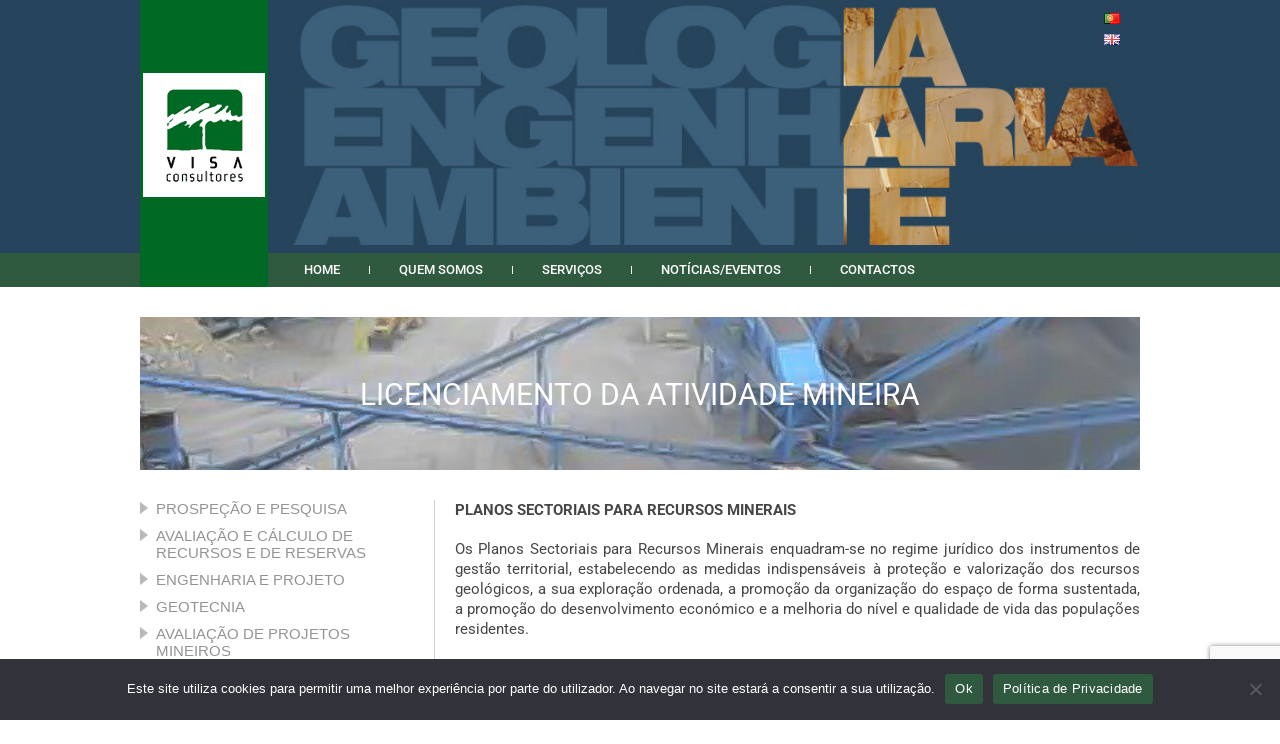

--- FILE ---
content_type: text/html; charset=UTF-8
request_url: https://visaconsultores.pt/licenciamento-atividade-mineira/planos-sectoriais-recursos-minerais/
body_size: 23437
content:
<!DOCTYPE html><html lang="pt-PT"><head><meta charset="UTF-8"><meta name="viewport" content="width=device-width, initial-scale=1"><link rel="profile" href="https://gmpg.org/xfn/11"><title>Planos Sectoriais para Recursos Minerais &#8211; Visa Consultores</title><meta name='robots' content='max-image-preview:large' /><style>img:is([sizes="auto" i], [sizes^="auto," i]) { contain-intrinsic-size: 3000px 1500px }</style><link rel="alternate" href="https://visaconsultores.pt/licenciamento-atividade-mineira/planos-sectoriais-recursos-minerais/" hreflang="pt" /><link rel="alternate" href="https://visaconsultores.pt/mines-and-quarries-licensing/sectorial-plans-mineral-resources/" hreflang="en" /><link rel="alternate" type="application/rss+xml" title="Visa Consultores &raquo; Feed" href="https://visaconsultores.pt/feed/" /><link rel="alternate" type="application/rss+xml" title="Visa Consultores &raquo; Feed de comentários" href="https://visaconsultores.pt/comments/feed/" /> <script>window._wpemojiSettings = {"baseUrl":"https:\/\/s.w.org\/images\/core\/emoji\/16.0.1\/72x72\/","ext":".png","svgUrl":"https:\/\/s.w.org\/images\/core\/emoji\/16.0.1\/svg\/","svgExt":".svg","source":{"concatemoji":"https:\/\/visaconsultores.pt\/wp-includes\/js\/wp-emoji-release.min.js?ver=6.8.3"}};
/*! This file is auto-generated */
!function(s,n){var o,i,e;function c(e){try{var t={supportTests:e,timestamp:(new Date).valueOf()};sessionStorage.setItem(o,JSON.stringify(t))}catch(e){}}function p(e,t,n){e.clearRect(0,0,e.canvas.width,e.canvas.height),e.fillText(t,0,0);var t=new Uint32Array(e.getImageData(0,0,e.canvas.width,e.canvas.height).data),a=(e.clearRect(0,0,e.canvas.width,e.canvas.height),e.fillText(n,0,0),new Uint32Array(e.getImageData(0,0,e.canvas.width,e.canvas.height).data));return t.every(function(e,t){return e===a[t]})}function u(e,t){e.clearRect(0,0,e.canvas.width,e.canvas.height),e.fillText(t,0,0);for(var n=e.getImageData(16,16,1,1),a=0;a<n.data.length;a++)if(0!==n.data[a])return!1;return!0}function f(e,t,n,a){switch(t){case"flag":return n(e,"\ud83c\udff3\ufe0f\u200d\u26a7\ufe0f","\ud83c\udff3\ufe0f\u200b\u26a7\ufe0f")?!1:!n(e,"\ud83c\udde8\ud83c\uddf6","\ud83c\udde8\u200b\ud83c\uddf6")&&!n(e,"\ud83c\udff4\udb40\udc67\udb40\udc62\udb40\udc65\udb40\udc6e\udb40\udc67\udb40\udc7f","\ud83c\udff4\u200b\udb40\udc67\u200b\udb40\udc62\u200b\udb40\udc65\u200b\udb40\udc6e\u200b\udb40\udc67\u200b\udb40\udc7f");case"emoji":return!a(e,"\ud83e\udedf")}return!1}function g(e,t,n,a){var r="undefined"!=typeof WorkerGlobalScope&&self instanceof WorkerGlobalScope?new OffscreenCanvas(300,150):s.createElement("canvas"),o=r.getContext("2d",{willReadFrequently:!0}),i=(o.textBaseline="top",o.font="600 32px Arial",{});return e.forEach(function(e){i[e]=t(o,e,n,a)}),i}function t(e){var t=s.createElement("script");t.src=e,t.defer=!0,s.head.appendChild(t)}"undefined"!=typeof Promise&&(o="wpEmojiSettingsSupports",i=["flag","emoji"],n.supports={everything:!0,everythingExceptFlag:!0},e=new Promise(function(e){s.addEventListener("DOMContentLoaded",e,{once:!0})}),new Promise(function(t){var n=function(){try{var e=JSON.parse(sessionStorage.getItem(o));if("object"==typeof e&&"number"==typeof e.timestamp&&(new Date).valueOf()<e.timestamp+604800&&"object"==typeof e.supportTests)return e.supportTests}catch(e){}return null}();if(!n){if("undefined"!=typeof Worker&&"undefined"!=typeof OffscreenCanvas&&"undefined"!=typeof URL&&URL.createObjectURL&&"undefined"!=typeof Blob)try{var e="postMessage("+g.toString()+"("+[JSON.stringify(i),f.toString(),p.toString(),u.toString()].join(",")+"));",a=new Blob([e],{type:"text/javascript"}),r=new Worker(URL.createObjectURL(a),{name:"wpTestEmojiSupports"});return void(r.onmessage=function(e){c(n=e.data),r.terminate(),t(n)})}catch(e){}c(n=g(i,f,p,u))}t(n)}).then(function(e){for(var t in e)n.supports[t]=e[t],n.supports.everything=n.supports.everything&&n.supports[t],"flag"!==t&&(n.supports.everythingExceptFlag=n.supports.everythingExceptFlag&&n.supports[t]);n.supports.everythingExceptFlag=n.supports.everythingExceptFlag&&!n.supports.flag,n.DOMReady=!1,n.readyCallback=function(){n.DOMReady=!0}}).then(function(){return e}).then(function(){var e;n.supports.everything||(n.readyCallback(),(e=n.source||{}).concatemoji?t(e.concatemoji):e.wpemoji&&e.twemoji&&(t(e.twemoji),t(e.wpemoji)))}))}((window,document),window._wpemojiSettings);</script> <link data-optimized="2" rel="stylesheet" href="https://visaconsultores.pt/wp-content/litespeed/css/8bf06529623a207f3d56f57a5843d516.css?ver=268b0" /><style id='astra-theme-css-inline-css'>html{font-size:93.75%;}a,.page-title{color:#101d27;}a:hover,a:focus{color:#3a3a3a;}body,button,input,select,textarea,.ast-button,.ast-custom-button{font-family:Helvetica,Verdana,Arial,sans-serif;font-weight:400;font-size:15px;font-size:1rem;}blockquote{color:#000000;}h1,.entry-content h1,h2,.entry-content h2,h3,.entry-content h3,h4,.entry-content h4,h5,.entry-content h5,h6,.entry-content h6,.site-title,.site-title a{font-family:Helvetica,Verdana,Arial,sans-serif;font-weight:400;}.site-title{font-size:35px;font-size:2.3333333333333rem;}.ast-archive-description .ast-archive-title{font-size:40px;font-size:2.6666666666667rem;}.site-header .site-description{font-size:15px;font-size:1rem;}.entry-title{font-size:40px;font-size:2.6666666666667rem;}.comment-reply-title{font-size:24px;font-size:1.6rem;}.ast-comment-list #cancel-comment-reply-link{font-size:15px;font-size:1rem;}h1,.entry-content h1{font-size:40px;font-size:2.6666666666667rem;font-family:Helvetica,Verdana,Arial,sans-serif;}h2,.entry-content h2{font-size:30px;font-size:2rem;font-family:Helvetica,Verdana,Arial,sans-serif;}h3,.entry-content h3{font-size:25px;font-size:1.6666666666667rem;font-family:Helvetica,Verdana,Arial,sans-serif;}h4,.entry-content h4{font-size:20px;font-size:1.3333333333333rem;}h5,.entry-content h5{font-size:18px;font-size:1.2rem;}h6,.entry-content h6{font-size:15px;font-size:1rem;}.ast-single-post .entry-title,.page-title{font-size:30px;font-size:2rem;}#secondary,#secondary button,#secondary input,#secondary select,#secondary textarea{font-size:15px;font-size:1rem;}::selection{background-color:#dedede;color:#000000;}body,h1,.entry-title a,.entry-content h1,h2,.entry-content h2,h3,.entry-content h3,h4,.entry-content h4,h5,.entry-content h5,h6,.entry-content h6,.wc-block-grid__product-title{color:#3a3a3a;}.tagcloud a:hover,.tagcloud a:focus,.tagcloud a.current-item{color:#ffffff;border-color:#101d27;background-color:#101d27;}.main-header-menu .menu-link,.ast-header-custom-item a{color:#3a3a3a;}.main-header-menu .menu-item:hover > .menu-link,.main-header-menu .menu-item:hover > .ast-menu-toggle,.main-header-menu .ast-masthead-custom-menu-items a:hover,.main-header-menu .menu-item.focus > .menu-link,.main-header-menu .menu-item.focus > .ast-menu-toggle,.main-header-menu .current-menu-item > .menu-link,.main-header-menu .current-menu-ancestor > .menu-link,.main-header-menu .current-menu-item > .ast-menu-toggle,.main-header-menu .current-menu-ancestor > .ast-menu-toggle{color:#101d27;}input:focus,input[type="text"]:focus,input[type="email"]:focus,input[type="url"]:focus,input[type="password"]:focus,input[type="reset"]:focus,input[type="search"]:focus,textarea:focus{border-color:#101d27;}input[type="radio"]:checked,input[type=reset],input[type="checkbox"]:checked,input[type="checkbox"]:hover:checked,input[type="checkbox"]:focus:checked,input[type=range]::-webkit-slider-thumb{border-color:#101d27;background-color:#101d27;box-shadow:none;}.site-footer a:hover + .post-count,.site-footer a:focus + .post-count{background:#101d27;border-color:#101d27;}.ast-small-footer{color:#6e6e6e;}.ast-small-footer > .ast-footer-overlay{background-color:#e3e3e1;;}.ast-small-footer a{color:#6e6e6e;}.ast-small-footer a:hover{color:#151515;}.footer-adv .footer-adv-overlay{border-top-style:solid;border-top-width:0px;border-top-color:#7a7a7a;}.footer-adv .widget-title,.footer-adv .widget-title a{color:#5e5e5e;}.footer-adv{color:#717171;}.footer-adv a{color:#505050;}.footer-adv .tagcloud a:hover,.footer-adv .tagcloud a.current-item{border-color:#505050;background-color:#505050;}.footer-adv .calendar_wrap #today,.footer-adv a:hover + .post-count{background-color:#505050;}.footer-adv-overlay{background-color:#e3e3e1;;}.ast-comment-meta{line-height:1.666666667;font-size:12px;font-size:0.8rem;}.single .nav-links .nav-previous,.single .nav-links .nav-next,.single .ast-author-details .author-title,.ast-comment-meta{color:#101d27;}.entry-meta,.entry-meta *{line-height:1.45;color:#101d27;}.entry-meta a:hover,.entry-meta a:hover *,.entry-meta a:focus,.entry-meta a:focus *{color:#3a3a3a;}.ast-404-layout-1 .ast-404-text{font-size:200px;font-size:13.333333333333rem;}.widget-title{font-size:21px;font-size:1.4rem;color:#3a3a3a;}#cat option,.secondary .calendar_wrap thead a,.secondary .calendar_wrap thead a:visited{color:#101d27;}.secondary .calendar_wrap #today,.ast-progress-val span{background:#101d27;}.secondary a:hover + .post-count,.secondary a:focus + .post-count{background:#101d27;border-color:#101d27;}.calendar_wrap #today > a{color:#ffffff;}.ast-pagination a,.page-links .page-link,.single .post-navigation a{color:#101d27;}.ast-pagination a:hover,.ast-pagination a:focus,.ast-pagination > span:hover:not(.dots),.ast-pagination > span.current,.page-links > .page-link,.page-links .page-link:hover,.post-navigation a:hover{color:#3a3a3a;}.ast-header-break-point .ast-mobile-menu-buttons-minimal.menu-toggle{background:transparent;color:#dedede;}.ast-header-break-point .ast-mobile-menu-buttons-outline.menu-toggle{background:transparent;border:1px solid #dedede;color:#dedede;}.ast-header-break-point .ast-mobile-menu-buttons-fill.menu-toggle{background:#dedede;}.wp-block-buttons.aligncenter{justify-content:center;}@media (min-width:1200px){.ast-separate-container.ast-right-sidebar .entry-content .wp-block-image.alignfull,.ast-separate-container.ast-left-sidebar .entry-content .wp-block-image.alignfull,.ast-separate-container.ast-right-sidebar .entry-content .wp-block-cover.alignfull,.ast-separate-container.ast-left-sidebar .entry-content .wp-block-cover.alignfull{margin-left:-6.67em;margin-right:-6.67em;max-width:unset;width:unset;}.ast-separate-container.ast-right-sidebar .entry-content .wp-block-image.alignwide,.ast-separate-container.ast-left-sidebar .entry-content .wp-block-image.alignwide,.ast-separate-container.ast-right-sidebar .entry-content .wp-block-cover.alignwide,.ast-separate-container.ast-left-sidebar .entry-content .wp-block-cover.alignwide{margin-left:-20px;margin-right:-20px;max-width:unset;width:unset;}.wp-block-group .has-background{padding:20px;}}@media (min-width:1200px){.ast-separate-container.ast-right-sidebar .entry-content .wp-block-group.alignwide,.ast-separate-container.ast-left-sidebar .entry-content .wp-block-group.alignwide,.ast-separate-container.ast-right-sidebar .entry-content .wp-block-cover.alignwide,.ast-separate-container.ast-left-sidebar .entry-content .wp-block-cover.alignwide,.ast-no-sidebar.ast-separate-container .entry-content .wp-block-group.alignwide,.ast-no-sidebar.ast-separate-container .entry-content .wp-block-cover.alignwide{margin-left:-20px;margin-right:-20px;padding-left:20px;padding-right:20px;}.ast-separate-container.ast-right-sidebar .entry-content .wp-block-group.alignfull,.ast-separate-container.ast-left-sidebar .entry-content .wp-block-group.alignfull,.ast-no-sidebar.ast-separate-container .entry-content .wp-block-group.alignfull,.ast-separate-container.ast-right-sidebar .entry-content .wp-block-cover.alignfull,.ast-separate-container.ast-left-sidebar .entry-content .wp-block-cover.alignfull,.ast-no-sidebar.ast-separate-container .entry-content .wp-block-cover.alignfull{margin-left:-6.67em;margin-right:-6.67em;padding-left:6.67em;padding-right:6.67em;}.ast-plain-container.ast-right-sidebar .entry-content .wp-block-group.alignwide,.ast-plain-container.ast-left-sidebar .entry-content .wp-block-group.alignwide,.ast-plain-container.ast-right-sidebar .entry-content .wp-block-group.alignfull,.ast-plain-container.ast-left-sidebar .entry-content .wp-block-group.alignfull{padding-left:20px;padding-right:20px;}.ast-plain-container.ast-no-sidebar .entry-content .alignwide .wp-block-group__inner-container,.ast-plain-container.ast-no-sidebar .entry-content .alignfull .wp-block-group__inner-container,.ast-plain-container.ast-no-sidebar .entry-content .alignwide .wp-block-cover__inner-container,.ast-plain-container.ast-no-sidebar .entry-content .alignfull .wp-block-cover__inner-container{max-width:1040px;margin-left:auto;margin-right:auto;padding-left:20px;padding-right:20px;}.ast-plain-container.ast-no-sidebar .entry-content .alignwide .wp-block-cover__inner-container,.ast-plain-container.ast-no-sidebar .entry-content .alignfull .wp-block-cover__inner-container{width:1040px;}.ast-page-builder-template.ast-no-sidebar .entry-content .wp-block-group.alignwide,.ast-page-builder-template.ast-no-sidebar .entry-content .wp-block-group.alignfull{margin-left:0;margin-right:0;}.wp-block-cover-image.alignwide .wp-block-cover__inner-container,.wp-block-cover.alignwide .wp-block-cover__inner-container,.wp-block-cover-image.alignfull .wp-block-cover__inner-container,.wp-block-cover.alignfull .wp-block-cover__inner-container{width:100%;}.ast-page-builder-template.ast-no-sidebar .entry-content .wp-block-cover.alignwide,.ast-page-builder-template.ast-left-sidebar .entry-content .wp-block-cover.alignwide,.ast-page-builder-template.ast-right-sidebar .entry-content .wp-block-cover.alignwide,.ast-page-builder-template.ast-no-sidebar .entry-content .wp-block-cover.alignfull,.ast-page-builder-template.ast-left-sidebar .entry-content .wp-block-cover.alignfull,.ast-page-builder-template.ast-right-sidebar .entry-content .wp-block-cover.alignful{padding-right:0;padding-left:0;}}.ast-plain-container.ast-no-sidebar #primary{margin-top:0;margin-bottom:0;}@media (max-width:921px){.ast-theme-transparent-header #primary,.ast-theme-transparent-header #secondary{padding:0;}}.wp-block-columns{margin-bottom:unset;}.wp-block-image.size-full{margin:2rem 0;}.wp-block-separator.has-background{padding:0;}.wp-block-gallery{margin-bottom:1.6em;}.wp-block-group{padding-top:4em;padding-bottom:4em;}.wp-block-group__inner-container .wp-block-columns:last-child,.wp-block-group__inner-container :last-child,.wp-block-table table{margin-bottom:0;}.blocks-gallery-grid{width:100%;}.wp-block-navigation-link__content{padding:5px 0;}.wp-block-group .wp-block-group .has-text-align-center,.wp-block-group .wp-block-column .has-text-align-center{max-width:100%;}.has-text-align-center{margin:0 auto;}@media (min-width:1200px){.wp-block-cover__inner-container,.alignwide .wp-block-group__inner-container,.alignfull .wp-block-group__inner-container{max-width:1200px;margin:0 auto;}.wp-block-group.alignnone,.wp-block-group.aligncenter,.wp-block-group.alignleft,.wp-block-group.alignright,.wp-block-group.alignwide,.wp-block-columns.alignwide{margin:2rem 0 1rem 0;}}@media (max-width:1200px){.wp-block-group{padding:3em;}.wp-block-group .wp-block-group{padding:1.5em;}.wp-block-columns,.wp-block-column{margin:1rem 0;}}@media (min-width:921px){.wp-block-columns .wp-block-group{padding:2em;}}@media (max-width:544px){.wp-block-cover-image .wp-block-cover__inner-container,.wp-block-cover .wp-block-cover__inner-container{width:unset;}.wp-block-cover,.wp-block-cover-image{padding:2em 0;}.wp-block-group,.wp-block-cover{padding:2em;}.wp-block-media-text__media img,.wp-block-media-text__media video{width:unset;max-width:100%;}.wp-block-media-text.has-background .wp-block-media-text__content{padding:1em;}}@media (max-width:921px){.ast-plain-container.ast-no-sidebar #primary{padding:0;}}@media (min-width:544px){.entry-content .wp-block-media-text.has-media-on-the-right .wp-block-media-text__content{padding:0 8% 0 0;}.entry-content .wp-block-media-text .wp-block-media-text__content{padding:0 0 0 8%;}.ast-plain-container .site-content .entry-content .has-custom-content-position.is-position-bottom-left > *,.ast-plain-container .site-content .entry-content .has-custom-content-position.is-position-bottom-right > *,.ast-plain-container .site-content .entry-content .has-custom-content-position.is-position-top-left > *,.ast-plain-container .site-content .entry-content .has-custom-content-position.is-position-top-right > *,.ast-plain-container .site-content .entry-content .has-custom-content-position.is-position-center-right > *,.ast-plain-container .site-content .entry-content .has-custom-content-position.is-position-center-left > *{margin:0;}}@media (max-width:544px){.entry-content .wp-block-media-text .wp-block-media-text__content{padding:8% 0;}.wp-block-media-text .wp-block-media-text__media img{width:auto;max-width:100%;}}@media (max-width:921px){#secondary.secondary{padding-top:0;}.ast-separate-container .ast-article-post,.ast-separate-container .ast-article-single{padding:1.5em 2.14em;}.ast-separate-container #primary,.ast-separate-container #secondary{padding:1.5em 0;}.ast-separate-container.ast-right-sidebar #secondary{padding-left:1em;padding-right:1em;}.ast-separate-container.ast-two-container #secondary{padding-left:0;padding-right:0;}.ast-page-builder-template .entry-header #secondary{margin-top:1.5em;}.ast-page-builder-template #secondary{margin-top:1.5em;}#primary,#secondary{padding:1.5em 0;margin:0;}.ast-left-sidebar #content > .ast-container{display:flex;flex-direction:column-reverse;width:100%;}.ast-author-box img.avatar{margin:20px 0 0 0;}.ast-pagination{padding-top:1.5em;text-align:center;}.ast-pagination .next.page-numbers{display:inherit;float:none;}}@media (max-width:921px){.ast-page-builder-template.ast-left-sidebar #secondary{padding-right:20px;}.ast-page-builder-template.ast-right-sidebar #secondary{padding-left:20px;}.ast-right-sidebar #primary{padding-right:0;}.ast-right-sidebar #secondary{padding-left:0;}.ast-left-sidebar #primary{padding-left:0;}.ast-left-sidebar #secondary{padding-right:0;}.ast-pagination .prev.page-numbers{padding-left:.5em;}.ast-pagination .next.page-numbers{padding-right:.5em;}}@media (min-width:922px){.ast-separate-container.ast-right-sidebar #primary,.ast-separate-container.ast-left-sidebar #primary{border:0;}.ast-separate-container.ast-right-sidebar #secondary,.ast-separate-container.ast-left-sidebar #secondary{border:0;margin-left:auto;margin-right:auto;}.ast-separate-container.ast-two-container #secondary .widget:last-child{margin-bottom:0;}.ast-separate-container .ast-comment-list li .comment-respond{padding-left:2.66666em;padding-right:2.66666em;}.ast-author-box{-js-display:flex;display:flex;}.ast-author-bio{flex:1;}.error404.ast-separate-container #primary,.search-no-results.ast-separate-container #primary{margin-bottom:4em;}}@media (min-width:922px){.ast-right-sidebar #primary{border-right:1px solid #eee;}.ast-right-sidebar #secondary{border-left:1px solid #eee;margin-left:-1px;}.ast-left-sidebar #primary{border-left:1px solid #eee;}.ast-left-sidebar #secondary{border-right:1px solid #eee;margin-right:-1px;}.ast-separate-container.ast-two-container.ast-right-sidebar #secondary{padding-left:30px;padding-right:0;}.ast-separate-container.ast-two-container.ast-left-sidebar #secondary{padding-right:30px;padding-left:0;}}.wp-block-button .wp-block-button__link,{color:#000000;}.wp-block-button .wp-block-button__link{border-style:solid;border-top-width:0;border-right-width:0;border-left-width:0;border-bottom-width:0;border-color:#dedede;background-color:#dedede;color:#000000;font-family:inherit;font-weight:inherit;line-height:1;border-radius:2px;padding-top:10px;padding-right:40px;padding-bottom:10px;padding-left:40px;}.wp-block-button .wp-block-button__link:hover,.wp-block-button .wp-block-button__link:focus{color:#ffffff;background-color:#3a3a3a;border-color:#3a3a3a;}.menu-toggle,button,.ast-button,.ast-custom-button,.button,input#submit,input[type="button"],input[type="submit"],input[type="reset"]{border-style:solid;border-top-width:0;border-right-width:0;border-left-width:0;border-bottom-width:0;color:#000000;border-color:#dedede;background-color:#dedede;border-radius:2px;padding-top:10px;padding-right:40px;padding-bottom:10px;padding-left:40px;font-family:inherit;font-weight:inherit;line-height:1;}button:focus,.menu-toggle:hover,button:hover,.ast-button:hover,.button:hover,input[type=reset]:hover,input[type=reset]:focus,input#submit:hover,input#submit:focus,input[type="button"]:hover,input[type="button"]:focus,input[type="submit"]:hover,input[type="submit"]:focus{color:#ffffff;background-color:#3a3a3a;border-color:#3a3a3a;}@media (min-width:921px){.ast-container{max-width:100%;}}@media (min-width:544px){.ast-container{max-width:100%;}}@media (max-width:544px){.ast-separate-container .ast-article-post,.ast-separate-container .ast-article-single{padding:1.5em 1em;}.ast-separate-container #content .ast-container{padding-left:0.54em;padding-right:0.54em;}.ast-separate-container #secondary{padding-top:0;}.ast-separate-container.ast-two-container #secondary .widget{margin-bottom:1.5em;padding-left:1em;padding-right:1em;}.ast-separate-container .comments-count-wrapper{padding:1.5em 1em;}.ast-separate-container .ast-comment-list li.depth-1{padding:1.5em 1em;margin-bottom:1.5em;}.ast-separate-container .ast-comment-list .bypostauthor{padding:.5em;}.ast-separate-container .ast-archive-description{padding:1.5em 1em;}.ast-search-menu-icon.ast-dropdown-active .search-field{width:170px;}.ast-separate-container .comment-respond{padding:1.5em 1em;}}@media (max-width:544px){.ast-comment-list .children{margin-left:0.66666em;}.ast-separate-container .ast-comment-list .bypostauthor li{padding:0 0 0 .5em;}}@media (max-width:921px){.ast-mobile-header-stack .main-header-bar .ast-search-menu-icon{display:inline-block;}.ast-header-break-point.ast-header-custom-item-outside .ast-mobile-header-stack .main-header-bar .ast-search-icon{margin:0;}.ast-comment-avatar-wrap img{max-width:2.5em;}.comments-area{margin-top:1.5em;}.ast-separate-container .comments-count-wrapper{padding:2em 2.14em;}.ast-separate-container .ast-comment-list li.depth-1{padding:1.5em 2.14em;}.ast-separate-container .comment-respond{padding:2em 2.14em;}}@media (max-width:921px){.ast-header-break-point .main-header-bar .ast-search-menu-icon.slide-search .search-form{right:0;}.ast-header-break-point .ast-mobile-header-stack .main-header-bar .ast-search-menu-icon.slide-search .search-form{right:-1em;}.ast-comment-avatar-wrap{margin-right:0.5em;}}.footer-adv .tagcloud a:hover,.footer-adv .tagcloud a.current-item{color:#ffffff;}.footer-adv .calendar_wrap #today{color:#ffffff;}@media (min-width:545px){.ast-page-builder-template .comments-area,.single.ast-page-builder-template .entry-header,.single.ast-page-builder-template .post-navigation{max-width:1040px;margin-left:auto;margin-right:auto;}}@media (max-width:921px){.ast-archive-description .ast-archive-title{font-size:40px;}.entry-title{font-size:30px;}h1,.entry-content h1{font-size:30px;}h2,.entry-content h2{font-size:25px;}h3,.entry-content h3{font-size:20px;}.ast-single-post .entry-title,.page-title{font-size:30px;}}@media (max-width:544px){.ast-archive-description .ast-archive-title{font-size:40px;}.entry-title{font-size:30px;}h1,.entry-content h1{font-size:30px;}h2,.entry-content h2{font-size:25px;}h3,.entry-content h3{font-size:20px;}.ast-single-post .entry-title,.page-title{font-size:30px;}}@media (max-width:921px){html{font-size:85.5%;}}@media (max-width:544px){html{font-size:85.5%;}}@media (min-width:922px){.ast-container{max-width:1040px;}}@font-face {font-family: "Astra";src: url(https://visaconsultores.pt/wp-content/themes/astra/assets/fonts/astra.woff) format("woff"),url(https://visaconsultores.pt/wp-content/themes/astra/assets/fonts/astra.ttf) format("truetype"),url(https://visaconsultores.pt/wp-content/themes/astra/assets/fonts/astra.svg#astra) format("svg");font-weight: normal;font-style: normal;font-display: fallback;}@media (max-width:921px) {.main-header-bar .main-header-bar-navigation{display:none;}}.ast-desktop .main-header-menu.submenu-with-border .sub-menu,.ast-desktop .main-header-menu.submenu-with-border .astra-full-megamenu-wrapper{border-color:#dedede;}.ast-desktop .main-header-menu.submenu-with-border .sub-menu{border-top-width:2px;border-right-width:0px;border-left-width:0px;border-bottom-width:0px;border-style:solid;}.ast-desktop .main-header-menu.submenu-with-border .sub-menu .sub-menu{top:-2px;}.ast-desktop .main-header-menu.submenu-with-border .sub-menu .menu-link,.ast-desktop .main-header-menu.submenu-with-border .children .menu-link{border-bottom-width:0px;border-style:solid;border-color:#eaeaea;}@media (min-width:922px){.main-header-menu .sub-menu .menu-item.ast-left-align-sub-menu:hover > .sub-menu,.main-header-menu .sub-menu .menu-item.ast-left-align-sub-menu.focus > .sub-menu{margin-left:-0px;}}.ast-small-footer{border-top-style:solid;border-top-width:0px;border-top-color:#7a7a7a;}.ast-small-footer-wrap{text-align:center;}@media (max-width:920px){.ast-404-layout-1 .ast-404-text{font-size:100px;font-size:6.6666666666667rem;}}.ast-breadcrumbs .trail-browse,.ast-breadcrumbs .trail-items,.ast-breadcrumbs .trail-items li{display:inline-block;margin:0;padding:0;border:none;background:inherit;text-indent:0;}.ast-breadcrumbs .trail-browse{font-size:inherit;font-style:inherit;font-weight:inherit;color:inherit;}.ast-breadcrumbs .trail-items{list-style:none;}.trail-items li::after{padding:0 0.3em;content:"\00bb";}.trail-items li:last-of-type::after{display:none;}.elementor-widget-heading .elementor-heading-title{margin:0;}.ast-header-break-point .main-header-bar{border-bottom-width:0px;}@media (min-width:922px){.main-header-bar{border-bottom-width:0px;}}.ast-safari-browser-less-than-11 .main-header-menu .menu-item, .ast-safari-browser-less-than-11 .main-header-bar .ast-masthead-custom-menu-items{display:block;}.main-header-menu .menu-item, .main-header-bar .ast-masthead-custom-menu-items{-js-display:flex;display:flex;-webkit-box-pack:center;-webkit-justify-content:center;-moz-box-pack:center;-ms-flex-pack:center;justify-content:center;-webkit-box-orient:vertical;-webkit-box-direction:normal;-webkit-flex-direction:column;-moz-box-orient:vertical;-moz-box-direction:normal;-ms-flex-direction:column;flex-direction:column;}.main-header-menu > .menu-item > .menu-link{height:100%;-webkit-box-align:center;-webkit-align-items:center;-moz-box-align:center;-ms-flex-align:center;align-items:center;-js-display:flex;display:flex;}.ast-primary-menu-disabled .main-header-bar .ast-masthead-custom-menu-items{flex:unset;}</style><style id='wp-emoji-styles-inline-css'>img.wp-smiley, img.emoji {
		display: inline !important;
		border: none !important;
		box-shadow: none !important;
		height: 1em !important;
		width: 1em !important;
		margin: 0 0.07em !important;
		vertical-align: -0.1em !important;
		background: none !important;
		padding: 0 !important;
	}</style><style id='classic-theme-styles-inline-css'>/*! This file is auto-generated */
.wp-block-button__link{color:#fff;background-color:#32373c;border-radius:9999px;box-shadow:none;text-decoration:none;padding:calc(.667em + 2px) calc(1.333em + 2px);font-size:1.125em}.wp-block-file__button{background:#32373c;color:#fff;text-decoration:none}</style><style id='global-styles-inline-css'>:root{--wp--preset--aspect-ratio--square: 1;--wp--preset--aspect-ratio--4-3: 4/3;--wp--preset--aspect-ratio--3-4: 3/4;--wp--preset--aspect-ratio--3-2: 3/2;--wp--preset--aspect-ratio--2-3: 2/3;--wp--preset--aspect-ratio--16-9: 16/9;--wp--preset--aspect-ratio--9-16: 9/16;--wp--preset--color--black: #000000;--wp--preset--color--cyan-bluish-gray: #abb8c3;--wp--preset--color--white: #ffffff;--wp--preset--color--pale-pink: #f78da7;--wp--preset--color--vivid-red: #cf2e2e;--wp--preset--color--luminous-vivid-orange: #ff6900;--wp--preset--color--luminous-vivid-amber: #fcb900;--wp--preset--color--light-green-cyan: #7bdcb5;--wp--preset--color--vivid-green-cyan: #00d084;--wp--preset--color--pale-cyan-blue: #8ed1fc;--wp--preset--color--vivid-cyan-blue: #0693e3;--wp--preset--color--vivid-purple: #9b51e0;--wp--preset--gradient--vivid-cyan-blue-to-vivid-purple: linear-gradient(135deg,rgba(6,147,227,1) 0%,rgb(155,81,224) 100%);--wp--preset--gradient--light-green-cyan-to-vivid-green-cyan: linear-gradient(135deg,rgb(122,220,180) 0%,rgb(0,208,130) 100%);--wp--preset--gradient--luminous-vivid-amber-to-luminous-vivid-orange: linear-gradient(135deg,rgba(252,185,0,1) 0%,rgba(255,105,0,1) 100%);--wp--preset--gradient--luminous-vivid-orange-to-vivid-red: linear-gradient(135deg,rgba(255,105,0,1) 0%,rgb(207,46,46) 100%);--wp--preset--gradient--very-light-gray-to-cyan-bluish-gray: linear-gradient(135deg,rgb(238,238,238) 0%,rgb(169,184,195) 100%);--wp--preset--gradient--cool-to-warm-spectrum: linear-gradient(135deg,rgb(74,234,220) 0%,rgb(151,120,209) 20%,rgb(207,42,186) 40%,rgb(238,44,130) 60%,rgb(251,105,98) 80%,rgb(254,248,76) 100%);--wp--preset--gradient--blush-light-purple: linear-gradient(135deg,rgb(255,206,236) 0%,rgb(152,150,240) 100%);--wp--preset--gradient--blush-bordeaux: linear-gradient(135deg,rgb(254,205,165) 0%,rgb(254,45,45) 50%,rgb(107,0,62) 100%);--wp--preset--gradient--luminous-dusk: linear-gradient(135deg,rgb(255,203,112) 0%,rgb(199,81,192) 50%,rgb(65,88,208) 100%);--wp--preset--gradient--pale-ocean: linear-gradient(135deg,rgb(255,245,203) 0%,rgb(182,227,212) 50%,rgb(51,167,181) 100%);--wp--preset--gradient--electric-grass: linear-gradient(135deg,rgb(202,248,128) 0%,rgb(113,206,126) 100%);--wp--preset--gradient--midnight: linear-gradient(135deg,rgb(2,3,129) 0%,rgb(40,116,252) 100%);--wp--preset--font-size--small: 13px;--wp--preset--font-size--medium: 20px;--wp--preset--font-size--large: 36px;--wp--preset--font-size--x-large: 42px;--wp--preset--spacing--20: 0.44rem;--wp--preset--spacing--30: 0.67rem;--wp--preset--spacing--40: 1rem;--wp--preset--spacing--50: 1.5rem;--wp--preset--spacing--60: 2.25rem;--wp--preset--spacing--70: 3.38rem;--wp--preset--spacing--80: 5.06rem;--wp--preset--shadow--natural: 6px 6px 9px rgba(0, 0, 0, 0.2);--wp--preset--shadow--deep: 12px 12px 50px rgba(0, 0, 0, 0.4);--wp--preset--shadow--sharp: 6px 6px 0px rgba(0, 0, 0, 0.2);--wp--preset--shadow--outlined: 6px 6px 0px -3px rgba(255, 255, 255, 1), 6px 6px rgba(0, 0, 0, 1);--wp--preset--shadow--crisp: 6px 6px 0px rgba(0, 0, 0, 1);}:where(.is-layout-flex){gap: 0.5em;}:where(.is-layout-grid){gap: 0.5em;}body .is-layout-flex{display: flex;}.is-layout-flex{flex-wrap: wrap;align-items: center;}.is-layout-flex > :is(*, div){margin: 0;}body .is-layout-grid{display: grid;}.is-layout-grid > :is(*, div){margin: 0;}:where(.wp-block-columns.is-layout-flex){gap: 2em;}:where(.wp-block-columns.is-layout-grid){gap: 2em;}:where(.wp-block-post-template.is-layout-flex){gap: 1.25em;}:where(.wp-block-post-template.is-layout-grid){gap: 1.25em;}.has-black-color{color: var(--wp--preset--color--black) !important;}.has-cyan-bluish-gray-color{color: var(--wp--preset--color--cyan-bluish-gray) !important;}.has-white-color{color: var(--wp--preset--color--white) !important;}.has-pale-pink-color{color: var(--wp--preset--color--pale-pink) !important;}.has-vivid-red-color{color: var(--wp--preset--color--vivid-red) !important;}.has-luminous-vivid-orange-color{color: var(--wp--preset--color--luminous-vivid-orange) !important;}.has-luminous-vivid-amber-color{color: var(--wp--preset--color--luminous-vivid-amber) !important;}.has-light-green-cyan-color{color: var(--wp--preset--color--light-green-cyan) !important;}.has-vivid-green-cyan-color{color: var(--wp--preset--color--vivid-green-cyan) !important;}.has-pale-cyan-blue-color{color: var(--wp--preset--color--pale-cyan-blue) !important;}.has-vivid-cyan-blue-color{color: var(--wp--preset--color--vivid-cyan-blue) !important;}.has-vivid-purple-color{color: var(--wp--preset--color--vivid-purple) !important;}.has-black-background-color{background-color: var(--wp--preset--color--black) !important;}.has-cyan-bluish-gray-background-color{background-color: var(--wp--preset--color--cyan-bluish-gray) !important;}.has-white-background-color{background-color: var(--wp--preset--color--white) !important;}.has-pale-pink-background-color{background-color: var(--wp--preset--color--pale-pink) !important;}.has-vivid-red-background-color{background-color: var(--wp--preset--color--vivid-red) !important;}.has-luminous-vivid-orange-background-color{background-color: var(--wp--preset--color--luminous-vivid-orange) !important;}.has-luminous-vivid-amber-background-color{background-color: var(--wp--preset--color--luminous-vivid-amber) !important;}.has-light-green-cyan-background-color{background-color: var(--wp--preset--color--light-green-cyan) !important;}.has-vivid-green-cyan-background-color{background-color: var(--wp--preset--color--vivid-green-cyan) !important;}.has-pale-cyan-blue-background-color{background-color: var(--wp--preset--color--pale-cyan-blue) !important;}.has-vivid-cyan-blue-background-color{background-color: var(--wp--preset--color--vivid-cyan-blue) !important;}.has-vivid-purple-background-color{background-color: var(--wp--preset--color--vivid-purple) !important;}.has-black-border-color{border-color: var(--wp--preset--color--black) !important;}.has-cyan-bluish-gray-border-color{border-color: var(--wp--preset--color--cyan-bluish-gray) !important;}.has-white-border-color{border-color: var(--wp--preset--color--white) !important;}.has-pale-pink-border-color{border-color: var(--wp--preset--color--pale-pink) !important;}.has-vivid-red-border-color{border-color: var(--wp--preset--color--vivid-red) !important;}.has-luminous-vivid-orange-border-color{border-color: var(--wp--preset--color--luminous-vivid-orange) !important;}.has-luminous-vivid-amber-border-color{border-color: var(--wp--preset--color--luminous-vivid-amber) !important;}.has-light-green-cyan-border-color{border-color: var(--wp--preset--color--light-green-cyan) !important;}.has-vivid-green-cyan-border-color{border-color: var(--wp--preset--color--vivid-green-cyan) !important;}.has-pale-cyan-blue-border-color{border-color: var(--wp--preset--color--pale-cyan-blue) !important;}.has-vivid-cyan-blue-border-color{border-color: var(--wp--preset--color--vivid-cyan-blue) !important;}.has-vivid-purple-border-color{border-color: var(--wp--preset--color--vivid-purple) !important;}.has-vivid-cyan-blue-to-vivid-purple-gradient-background{background: var(--wp--preset--gradient--vivid-cyan-blue-to-vivid-purple) !important;}.has-light-green-cyan-to-vivid-green-cyan-gradient-background{background: var(--wp--preset--gradient--light-green-cyan-to-vivid-green-cyan) !important;}.has-luminous-vivid-amber-to-luminous-vivid-orange-gradient-background{background: var(--wp--preset--gradient--luminous-vivid-amber-to-luminous-vivid-orange) !important;}.has-luminous-vivid-orange-to-vivid-red-gradient-background{background: var(--wp--preset--gradient--luminous-vivid-orange-to-vivid-red) !important;}.has-very-light-gray-to-cyan-bluish-gray-gradient-background{background: var(--wp--preset--gradient--very-light-gray-to-cyan-bluish-gray) !important;}.has-cool-to-warm-spectrum-gradient-background{background: var(--wp--preset--gradient--cool-to-warm-spectrum) !important;}.has-blush-light-purple-gradient-background{background: var(--wp--preset--gradient--blush-light-purple) !important;}.has-blush-bordeaux-gradient-background{background: var(--wp--preset--gradient--blush-bordeaux) !important;}.has-luminous-dusk-gradient-background{background: var(--wp--preset--gradient--luminous-dusk) !important;}.has-pale-ocean-gradient-background{background: var(--wp--preset--gradient--pale-ocean) !important;}.has-electric-grass-gradient-background{background: var(--wp--preset--gradient--electric-grass) !important;}.has-midnight-gradient-background{background: var(--wp--preset--gradient--midnight) !important;}.has-small-font-size{font-size: var(--wp--preset--font-size--small) !important;}.has-medium-font-size{font-size: var(--wp--preset--font-size--medium) !important;}.has-large-font-size{font-size: var(--wp--preset--font-size--large) !important;}.has-x-large-font-size{font-size: var(--wp--preset--font-size--x-large) !important;}
:where(.wp-block-post-template.is-layout-flex){gap: 1.25em;}:where(.wp-block-post-template.is-layout-grid){gap: 1.25em;}
:where(.wp-block-columns.is-layout-flex){gap: 2em;}:where(.wp-block-columns.is-layout-grid){gap: 2em;}
:root :where(.wp-block-pullquote){font-size: 1.5em;line-height: 1.6;}</style><!--[if IE]> <script src="https://visaconsultores.pt/wp-content/themes/astra/assets/js/minified/flexibility.min.js?ver=2.6.1" id="astra-flexibility-js"></script> <script id="astra-flexibility-js-after">flexibility(document.documentElement);</script> <![endif]--> <script id="cookie-notice-front-js-before">var cnArgs = {"ajaxUrl":"https:\/\/visaconsultores.pt\/wp-admin\/admin-ajax.php","nonce":"a44a6f63d1","hideEffect":"fade","position":"bottom","onScroll":false,"onScrollOffset":100,"onClick":false,"cookieName":"cookie_notice_accepted","cookieTime":2592000,"cookieTimeRejected":2592000,"globalCookie":false,"redirection":false,"cache":true,"revokeCookies":false,"revokeCookiesOpt":"automatic"};</script> <script src="https://visaconsultores.pt/wp-includes/js/jquery/jquery.min.js?ver=3.7.1" id="jquery-core-js"></script> <link rel="https://api.w.org/" href="https://visaconsultores.pt/wp-json/" /><link rel="alternate" title="JSON" type="application/json" href="https://visaconsultores.pt/wp-json/wp/v2/pages/1405" /><link rel="EditURI" type="application/rsd+xml" title="RSD" href="https://visaconsultores.pt/xmlrpc.php?rsd" /><meta name="generator" content="WordPress 6.8.3" /><link rel="canonical" href="https://visaconsultores.pt/licenciamento-atividade-mineira/planos-sectoriais-recursos-minerais/" /><link rel='shortlink' href='https://visaconsultores.pt/?p=1405' /><link rel="alternate" title="oEmbed (JSON)" type="application/json+oembed" href="https://visaconsultores.pt/wp-json/oembed/1.0/embed?url=https%3A%2F%2Fvisaconsultores.pt%2Flicenciamento-atividade-mineira%2Fplanos-sectoriais-recursos-minerais%2F" /><link rel="alternate" title="oEmbed (XML)" type="text/xml+oembed" href="https://visaconsultores.pt/wp-json/oembed/1.0/embed?url=https%3A%2F%2Fvisaconsultores.pt%2Flicenciamento-atividade-mineira%2Fplanos-sectoriais-recursos-minerais%2F&#038;format=xml" /><meta name="generator" content="Elementor 3.31.1; features: additional_custom_breakpoints, e_element_cache; settings: css_print_method-external, google_font-enabled, font_display-auto"><style>.e-con.e-parent:nth-of-type(n+4):not(.e-lazyloaded):not(.e-no-lazyload),
				.e-con.e-parent:nth-of-type(n+4):not(.e-lazyloaded):not(.e-no-lazyload) * {
					background-image: none !important;
				}
				@media screen and (max-height: 1024px) {
					.e-con.e-parent:nth-of-type(n+3):not(.e-lazyloaded):not(.e-no-lazyload),
					.e-con.e-parent:nth-of-type(n+3):not(.e-lazyloaded):not(.e-no-lazyload) * {
						background-image: none !important;
					}
				}
				@media screen and (max-height: 640px) {
					.e-con.e-parent:nth-of-type(n+2):not(.e-lazyloaded):not(.e-no-lazyload),
					.e-con.e-parent:nth-of-type(n+2):not(.e-lazyloaded):not(.e-no-lazyload) * {
						background-image: none !important;
					}
				}</style><link rel="icon" href="https://visaconsultores.pt/wp-content/uploads/2020/11/cropped-logo-32x32.jpg" sizes="32x32" /><link rel="icon" href="https://visaconsultores.pt/wp-content/uploads/2020/11/cropped-logo-192x192.jpg" sizes="192x192" /><link rel="apple-touch-icon" href="https://visaconsultores.pt/wp-content/uploads/2020/11/cropped-logo-180x180.jpg" /><meta name="msapplication-TileImage" content="https://visaconsultores.pt/wp-content/uploads/2020/11/cropped-logo-270x270.jpg" /><style id="wp-custom-css">/*Ajustar posição do botão do formulário de contacto PT e EN"*/
.wpcf7-form-control.wpcf7-submit.has-spinner {
    margin-right: 18px;
}
.wpcf7-spinner {
    display: none;
}

/*Remover os seletories de "artigo anterior" e "artigo seguinte"*/
.navigation.post-navigation {
    display: none;
}</style></head><body itemtype='https://schema.org/WebPage' itemscope='itemscope' class="wp-singular page-template-default page page-id-1405 page-child parent-pageid-1027 wp-custom-logo wp-theme-astra wp-child-theme-dennis cookies-not-set ast-desktop ast-page-builder-template ast-no-sidebar astra-2.6.1 ast-header-custom-item-inside group-blog ast-single-post ast-mobile-inherit-site-logo ast-inherit-site-logo-transparent elementor-default elementor-kit-10 elementor-page elementor-page-1405"><div
class="hfeed site" id="page">
<a class="skip-link screen-reader-text" href="#content">Skip to content</a><div data-elementor-type="header" data-elementor-id="3822" class="elementor elementor-3822 elementor-location-header" data-elementor-post-type="elementor_library"><section class="elementor-section elementor-top-section elementor-element elementor-element-71258922 elementor-section-height-min-height elementor-section-content-middle elementor-section-boxed elementor-section-height-default elementor-section-items-middle" data-id="71258922" data-element_type="section" data-settings="{&quot;background_background&quot;:&quot;classic&quot;}"><div class="elementor-container elementor-column-gap-no"><div class="elementor-column elementor-col-50 elementor-top-column elementor-element elementor-element-12406e79" data-id="12406e79" data-element_type="column"><div class="elementor-widget-wrap elementor-element-populated"><div class="elementor-element elementor-element-0705bfd elementor-widget elementor-widget-image" data-id="0705bfd" data-element_type="widget" data-widget_type="image.default"><div class="elementor-widget-container">
<a href="https://visaconsultores.pt">
<img width="128" height="287" src="https://visaconsultores.pt/wp-content/uploads/2021/02/logonew.png" class="attachment-large size-large wp-image-2637" alt="" />								</a></div></div></div></div><div class="elementor-column elementor-col-50 elementor-top-column elementor-element elementor-element-7112c716" data-id="7112c716" data-element_type="column"><div class="elementor-widget-wrap elementor-element-populated"><div class="elementor-element elementor-element-32a7e9e elementor-nav-menu__align-end idiomas elementor-nav-menu--dropdown-none elementor-widget elementor-widget-nav-menu" data-id="32a7e9e" data-element_type="widget" data-settings="{&quot;layout&quot;:&quot;vertical&quot;,&quot;submenu_icon&quot;:{&quot;value&quot;:&quot;&lt;i class=\&quot;fas fa-caret-down\&quot;&gt;&lt;\/i&gt;&quot;,&quot;library&quot;:&quot;fa-solid&quot;}}" data-widget_type="nav-menu.default"><div class="elementor-widget-container"><nav class="elementor-nav-menu--main elementor-nav-menu__container elementor-nav-menu--layout-vertical e--pointer-underline e--animation-fade"><ul id="menu-1-32a7e9e" class="elementor-nav-menu sm-vertical"><li class="lang-item lang-item-34 lang-item-pt current-lang lang-item-first menu-item menu-item-type-custom menu-item-object-custom menu-item-3846-pt"><a href="https://visaconsultores.pt/licenciamento-atividade-mineira/planos-sectoriais-recursos-minerais/" hreflang="pt-PT" lang="pt-PT" class="menu-link elementor-item"><img src="[data-uri]" alt="Português" width="16" height="11" style="width: 16px; height: 11px;" /></a></li><li class="lang-item lang-item-37 lang-item-en menu-item menu-item-type-custom menu-item-object-custom menu-item-3846-en"><a href="https://visaconsultores.pt/mines-and-quarries-licensing/sectorial-plans-mineral-resources/" hreflang="en-GB" lang="en-GB" class="menu-link elementor-item"><img src="[data-uri]" alt="English" width="16" height="11" style="width: 16px; height: 11px;" /></a></li></ul></nav><nav class="elementor-nav-menu--dropdown elementor-nav-menu__container" aria-hidden="true"><ul id="menu-2-32a7e9e" class="elementor-nav-menu sm-vertical"><li class="lang-item lang-item-34 lang-item-pt current-lang lang-item-first menu-item menu-item-type-custom menu-item-object-custom menu-item-3846-pt"><a href="https://visaconsultores.pt/licenciamento-atividade-mineira/planos-sectoriais-recursos-minerais/" hreflang="pt-PT" lang="pt-PT" class="menu-link elementor-item" tabindex="-1"><img src="[data-uri]" alt="Português" width="16" height="11" style="width: 16px; height: 11px;" /></a></li><li class="lang-item lang-item-37 lang-item-en menu-item menu-item-type-custom menu-item-object-custom menu-item-3846-en"><a href="https://visaconsultores.pt/mines-and-quarries-licensing/sectorial-plans-mineral-resources/" hreflang="en-GB" lang="en-GB" class="menu-link elementor-item" tabindex="-1"><img src="[data-uri]" alt="English" width="16" height="11" style="width: 16px; height: 11px;" /></a></li></ul></nav></div></div><div class="elementor-element elementor-element-8d272f3 elementor-widget elementor-widget-image" data-id="8d272f3" data-element_type="widget" data-widget_type="image.default"><div class="elementor-widget-container">
<img loading="lazy" width="783" height="222" src="https://visaconsultores.pt/wp-content/uploads/2021/01/headerbanner.jpg" class="attachment-full size-full wp-image-720" alt="" srcset="https://visaconsultores.pt/wp-content/uploads/2021/01/headerbanner.jpg 783w, https://visaconsultores.pt/wp-content/uploads/2021/01/headerbanner-300x85.jpg 300w, https://visaconsultores.pt/wp-content/uploads/2021/01/headerbanner-768x218.jpg 768w" sizes="(max-width: 783px) 100vw, 783px" /></div></div></div></div></div></section><nav class="elementor-section elementor-top-section elementor-element elementor-element-1c3ced78 elementor-section-content-middle elementor-section-boxed elementor-section-height-default elementor-section-height-default" data-id="1c3ced78" data-element_type="section" data-settings="{&quot;background_background&quot;:&quot;classic&quot;}"><div class="elementor-container elementor-column-gap-no"><div class="elementor-column elementor-col-100 elementor-top-column elementor-element elementor-element-306be1a1" data-id="306be1a1" data-element_type="column"><div class="elementor-widget-wrap elementor-element-populated"><div class="elementor-element elementor-element-13ffcdf7 elementor-nav-menu--stretch elementor-nav-menu__text-align-center elementor-nav-menu--dropdown-tablet elementor-nav-menu--toggle elementor-nav-menu--burger elementor-widget elementor-widget-nav-menu" data-id="13ffcdf7" data-element_type="widget" data-settings="{&quot;full_width&quot;:&quot;stretch&quot;,&quot;layout&quot;:&quot;horizontal&quot;,&quot;submenu_icon&quot;:{&quot;value&quot;:&quot;&lt;i class=\&quot;fas fa-caret-down\&quot;&gt;&lt;\/i&gt;&quot;,&quot;library&quot;:&quot;fa-solid&quot;},&quot;toggle&quot;:&quot;burger&quot;}" data-widget_type="nav-menu.default"><div class="elementor-widget-container"><nav class="elementor-nav-menu--main elementor-nav-menu__container elementor-nav-menu--layout-horizontal e--pointer-none"><ul id="menu-1-13ffcdf7" class="elementor-nav-menu"><li class="main-menu-divider menu-item menu-item-type-post_type menu-item-object-page menu-item-home menu-item-29"><a href="https://visaconsultores.pt/" class="menu-link elementor-item">Home</a></li><li class="main-menu-divider menu-item menu-item-type-post_type menu-item-object-page menu-item-28"><a href="https://visaconsultores.pt/quem-somos/" class="menu-link elementor-item">Quem Somos</a></li><li class="main-menu-divider menu-item menu-item-type-post_type menu-item-object-page menu-item-27"><a href="https://visaconsultores.pt/prospecao-e-pesquisa/" class="menu-link elementor-item">Serviços</a></li><li class="main-menu-divider menu-item menu-item-type-post_type menu-item-object-page menu-item-1952"><a href="https://visaconsultores.pt/noticias/" class="menu-link elementor-item">Notícias/Eventos</a></li><li class="main-menu-divider-last menu-item menu-item-type-post_type menu-item-object-page menu-item-24"><a href="https://visaconsultores.pt/contactos/" class="menu-link elementor-item">Contactos</a></li></ul></nav><div class="elementor-menu-toggle" role="button" tabindex="0" aria-label="Menu Toggle" aria-expanded="false">
<i aria-hidden="true" role="presentation" class="elementor-menu-toggle__icon--open eicon-menu-bar"></i><i aria-hidden="true" role="presentation" class="elementor-menu-toggle__icon--close eicon-close"></i>			<span class="elementor-screen-only">Menu</span></div><nav class="elementor-nav-menu--dropdown elementor-nav-menu__container" aria-hidden="true"><ul id="menu-2-13ffcdf7" class="elementor-nav-menu"><li class="main-menu-divider menu-item menu-item-type-post_type menu-item-object-page menu-item-home menu-item-29"><a href="https://visaconsultores.pt/" class="menu-link elementor-item" tabindex="-1">Home</a></li><li class="main-menu-divider menu-item menu-item-type-post_type menu-item-object-page menu-item-28"><a href="https://visaconsultores.pt/quem-somos/" class="menu-link elementor-item" tabindex="-1">Quem Somos</a></li><li class="main-menu-divider menu-item menu-item-type-post_type menu-item-object-page menu-item-27"><a href="https://visaconsultores.pt/prospecao-e-pesquisa/" class="menu-link elementor-item" tabindex="-1">Serviços</a></li><li class="main-menu-divider menu-item menu-item-type-post_type menu-item-object-page menu-item-1952"><a href="https://visaconsultores.pt/noticias/" class="menu-link elementor-item" tabindex="-1">Notícias/Eventos</a></li><li class="main-menu-divider-last menu-item menu-item-type-post_type menu-item-object-page menu-item-24"><a href="https://visaconsultores.pt/contactos/" class="menu-link elementor-item" tabindex="-1">Contactos</a></li></ul></nav></div></div></div></div></div></nav></div><div id="content" class="site-content"><div class="ast-container"><div id="primary" class="content-area primary"><main id="main" class="site-main"><article
class="post-1405 page type-page status-publish ast-article-single" id="post-1405" itemtype="https://schema.org/CreativeWork" itemscope="itemscope"><header class="entry-header ast-header-without-markup"></header><div class="entry-content clear"
itemprop="text"	><div data-elementor-type="wp-page" data-elementor-id="1405" class="elementor elementor-1405" data-elementor-post-type="page"><section class="elementor-section elementor-top-section elementor-element elementor-element-c973bf7 elementor-section-boxed elementor-section-height-default elementor-section-height-default" data-id="c973bf7" data-element_type="section"><div class="elementor-container elementor-column-gap-no"><div class="elementor-column elementor-col-100 elementor-top-column elementor-element elementor-element-5abdef7" data-id="5abdef7" data-element_type="column"><div class="elementor-widget-wrap elementor-element-populated"><section class="elementor-section elementor-inner-section elementor-element elementor-element-f9cee2d elementor-section-full_width elementor-section-height-min-height elementor-section-height-default" data-id="f9cee2d" data-element_type="section"><div class="elementor-container elementor-column-gap-default"><div class="elementor-column elementor-col-100 elementor-inner-column elementor-element elementor-element-8d0aa85 banner-darker" data-id="8d0aa85" data-element_type="column" data-settings="{&quot;background_background&quot;:&quot;classic&quot;}"><div class="elementor-widget-wrap elementor-element-populated"><div class="elementor-background-overlay"></div><div class="elementor-element elementor-element-0d8658f banner-title elementor-widget elementor-widget-text-editor" data-id="0d8658f" data-element_type="widget" data-widget_type="text-editor.default"><div class="elementor-widget-container"><p>Licenciamento da Atividade Mineira</p></div></div></div></div></div></section></div></div></div></section><section class="elementor-section elementor-top-section elementor-element elementor-element-6e4501c elementor-section-boxed elementor-section-height-default elementor-section-height-default" data-id="6e4501c" data-element_type="section"><div class="elementor-container elementor-column-gap-no"><div class="elementor-column elementor-col-100 elementor-top-column elementor-element elementor-element-dcd1007" data-id="dcd1007" data-element_type="column"><div class="elementor-widget-wrap elementor-element-populated"><section class="elementor-section elementor-inner-section elementor-element elementor-element-92330a4 elementor-section-full_width elementor-reverse-mobile elementor-section-height-default elementor-section-height-default" data-id="92330a4" data-element_type="section"><div class="elementor-container elementor-column-gap-default"><div class="elementor-column elementor-col-50 elementor-inner-column elementor-element elementor-element-b4ada1a" data-id="b4ada1a" data-element_type="column"><div class="elementor-widget-wrap elementor-element-populated"><div class="elementor-element elementor-element-a16e21a elementor-widget elementor-widget-html" data-id="a16e21a" data-element_type="widget" data-widget_type="html.default"><div class="elementor-widget-container"><div class="sidebar-container sidebar-spacing"><div class="sidebar-left">
<img decoding="async" src="https://visaconsultores.pt/wp-content/uploads/2020/12/marker.png" class="sidebar-marker"></div><div class="sidebar-right">
<a href="https://visaconsultores.pt/prospecao-e-pesquisa/"
class="sidebar-title-inactive">Prospeção e Pesquisa</a></div></div></div></div><div class="elementor-element elementor-element-c0dfbfa elementor-widget elementor-widget-html" data-id="c0dfbfa" data-element_type="widget" data-widget_type="html.default"><div class="elementor-widget-container"><div class="sidebar-container sidebar-spacing"><div class="sidebar-left">
<img decoding="async" src="https://visaconsultores.pt/wp-content/uploads/2020/12/marker.png" class="sidebar-marker"></div><div class="sidebar-right">
<a href="https://visaconsultores.pt/recursos-e-reservas/"
class="sidebar-title-inactive">Avaliação e Cálculo de Recursos e de Reservas</a></div></div></div></div><div class="elementor-element elementor-element-997bfff elementor-widget elementor-widget-html" data-id="997bfff" data-element_type="widget" data-widget_type="html.default"><div class="elementor-widget-container"><div class="sidebar-container sidebar-spacing"><div class="sidebar-left">
<img decoding="async" src="https://visaconsultores.pt/wp-content/uploads/2020/12/marker.png" class="sidebar-marker"></div><div class="sidebar-right">
<a href="https://visaconsultores.pt/engenharia-e-projeto/"
class="sidebar-title-inactive">Engenharia e Projeto</a></div></div></div></div><div class="elementor-element elementor-element-356adcd elementor-widget elementor-widget-html" data-id="356adcd" data-element_type="widget" data-widget_type="html.default"><div class="elementor-widget-container"><div class="sidebar-container sidebar-spacing"><div class="sidebar-left">
<img decoding="async" src="https://visaconsultores.pt/wp-content/uploads/2020/12/marker.png" class="sidebar-marker"></div><div class="sidebar-right">
<a href="https://visaconsultores.pt/geotecnia/"
class="sidebar-title-inactive">Geotecnia</a></div></div></div></div><div class="elementor-element elementor-element-f9cb84a elementor-widget elementor-widget-html" data-id="f9cb84a" data-element_type="widget" data-widget_type="html.default"><div class="elementor-widget-container"><div class="sidebar-container sidebar-spacing"><div class="sidebar-left">
<img decoding="async" src="https://visaconsultores.pt/wp-content/uploads/2020/12/marker.png" class="sidebar-marker"></div><div class="sidebar-right">
<a href="https://visaconsultores.pt/projetos-mineiros/"
class="sidebar-title-inactive">Avaliação de Projetos Mineiros</a></div></div></div></div><div class="elementor-element elementor-element-e8d7c84 elementor-widget elementor-widget-html" data-id="e8d7c84" data-element_type="widget" data-widget_type="html.default"><div class="elementor-widget-container"><div class="sidebar-container sidebar-spacing"><div class="sidebar-left">
<img decoding="async" src="https://visaconsultores.pt/wp-content/uploads/2020/12/marker.png" class="sidebar-marker"></div><div class="sidebar-right">
<a href="https://visaconsultores.pt/ambiente/"
class="sidebar-title-inactive">Ambiente</a></div></div></div></div><div class="elementor-element elementor-element-bef5ef5 elementor-widget elementor-widget-html" data-id="bef5ef5" data-element_type="widget" data-widget_type="html.default"><div class="elementor-widget-container"><div class="sidebar-container sidebar-spacing"><div class="sidebar-left">
<img decoding="async" src="https://visaconsultores.pt/wp-content/uploads/2020/12/marker.png" class="sidebar-marker"></div><div class="sidebar-right">
<a href="https://visaconsultores.pt/qualidade-seguranca-saude/"
class="sidebar-title-inactive">SEGURANÇA E SAÚDE NO TRABALHO</a></div></div></div></div><div class="elementor-element elementor-element-29fd66f elementor-widget elementor-widget-html" data-id="29fd66f" data-element_type="widget" data-widget_type="html.default"><div class="elementor-widget-container"><div class="sidebar-container sidebar-spacing"><div class="sidebar-left">
<img decoding="async" src="https://visaconsultores.pt/wp-content/uploads/2020/12/marker.png" class="sidebar-marker sidebar-marker-rotate90"></div><div class="sidebar-right">
<a href="https://visaconsultores.pt/licenciamento-atividade-mineira/"
class="sidebar-title-inactive">Licenciamento da Atividade Mineira</a></div></div></div></div><div class="elementor-element elementor-element-cee0a4b elementor-widget elementor-widget-html" data-id="cee0a4b" data-element_type="widget" data-widget_type="html.default"><div class="elementor-widget-container"><div class="sidebar-link-container-last">
<a class="sidebar-link"
href="https://visaconsultores.pt/licenciamento-atividade-mineira/licenciamento-de-pedreiras/">
Licenciamento de Pedreiras</a></div></div></div><div class="elementor-element elementor-element-50b2d56 elementor-widget elementor-widget-html" data-id="50b2d56" data-element_type="widget" data-widget_type="html.default"><div class="elementor-widget-container"><div class="sidebar-link-container-last">
<a class="sidebar-link"
href="https://visaconsultores.pt/licenciamento-atividade-mineira/licenciamento-de-minas/">
Licenciamento de Minas</a></div></div></div><div class="elementor-element elementor-element-8e389e2 elementor-widget elementor-widget-html" data-id="8e389e2" data-element_type="widget" data-widget_type="html.default"><div class="elementor-widget-container"><div class="sidebar-link-container-last">
<a class="sidebar-link"
href="https://visaconsultores.pt/licenciamento-atividade-mineira/avaliacao-impacte-ambiental/">
Avaliação de Impacte Ambiental</a></div></div></div><div class="elementor-element elementor-element-2567b9f elementor-widget elementor-widget-html" data-id="2567b9f" data-element_type="widget" data-widget_type="html.default"><div class="elementor-widget-container"><div class="sidebar-link-container-last">
<a class="sidebar-link"
href="https://visaconsultores.pt/licenciamento-atividade-mineira/estudos-nucleos-pedreiras/">
Estudos Integrados de Núcleos de Pedreiras</a></div></div></div><div class="elementor-element elementor-element-3c77d54 elementor-widget elementor-widget-html" data-id="3c77d54" data-element_type="widget" data-widget_type="html.default"><div class="elementor-widget-container"><div class="sidebar-link-container-last">
<a class="sidebar-link"
href="https://visaconsultores.pt/licenciamento-atividade-mineira/avaliacao-risco-ambiental/">Avaliação de Risco Ambiental</a></div></div></div><div class="elementor-element elementor-element-7fef17f elementor-widget elementor-widget-html" data-id="7fef17f" data-element_type="widget" data-widget_type="html.default"><div class="elementor-widget-container"><div class="sidebar-link-container-last">
<a class="sidebar-link"
href="https://visaconsultores.pt/licenciamento-atividade-mineira/aproveitamento-recursos-minerais-marinhos/">Aproveitamento de recursos minerais dos fundos marinhos</a></div></div></div><div class="elementor-element elementor-element-0ef1fa9 elementor-widget elementor-widget-html" data-id="0ef1fa9" data-element_type="widget" data-widget_type="html.default"><div class="elementor-widget-container"><div class="sidebar-link-container-last">
<a class="sidebar-link-selected"
href="https://visaconsultores.pt/licenciamento-atividade-mineira/planos-sectoriais-recursos-minerais/">Planos sectoriais para recursos minerais</a></div></div></div><div class="elementor-element elementor-element-a3062fa elementor-widget elementor-widget-html" data-id="a3062fa" data-element_type="widget" data-widget_type="html.default"><div class="elementor-widget-container"><div class="sidebar-link-container-last">
<a class="sidebar-link"
href="https://visaconsultores.pt/licenciamento-atividade-mineira/licenciamentos-complementares/">Licenciamentos complementares</a></div></div></div><div class="elementor-element elementor-element-c7469ed elementor-widget elementor-widget-html" data-id="c7469ed" data-element_type="widget" data-widget_type="html.default"><div class="elementor-widget-container"><div class="sidebar-container sidebar-spacing-last"><div class="sidebar-left">
<img decoding="async" src="https://visaconsultores.pt/wp-content/uploads/2020/12/marker.png" class="sidebar-marker"></div><div class="sidebar-right">
<a href="https://visaconsultores.pt/licenciamento-residuos/"
class="sidebar-title-inactive">Licenciamento de Operações de Gestão de Resíduos</a></div></div></div></div></div></div><div class="elementor-column elementor-col-50 elementor-inner-column elementor-element elementor-element-6343de1" data-id="6343de1" data-element_type="column"><div class="elementor-widget-wrap elementor-element-populated"><div class="elementor-element elementor-element-217da6f content-title elementor-widget elementor-widget-text-editor" data-id="217da6f" data-element_type="widget" data-widget_type="text-editor.default"><div class="elementor-widget-container"><p>Planos Sectoriais para Recursos Minerais</p></div></div><div class="elementor-element elementor-element-e708f2f main-content elementor-widget elementor-widget-text-editor" data-id="e708f2f" data-element_type="widget" data-widget_type="text-editor.default"><div class="elementor-widget-container"><p>Os Planos Sectoriais para Recursos Minerais enquadram-se no regime jurídico dos instrumentos de gestão territorial, estabelecendo as medidas indispensáveis à proteção e valorização dos recursos geológicos, a sua exploração ordenada, a promoção da organização do espaço de forma sustentada, a promoção do desenvolvimento económico e a melhoria do nível e qualidade de vida das populações residentes.</p><p>A elaboração dos Planos Sectoriais compete às entidades que integram a Administração Pública, direta ou indireta.</p></div></div><div class="elementor-element elementor-element-2116e18 elementor-widget elementor-widget-image" data-id="2116e18" data-element_type="widget" data-widget_type="image.default"><div class="elementor-widget-container">
<img loading="lazy" decoding="async" width="400" height="400" src="https://visaconsultores.pt/wp-content/uploads/2021/01/planossetoriaismineiros2.png" class="attachment-medium_large size-medium_large wp-image-1410" alt="" srcset="https://visaconsultores.pt/wp-content/uploads/2021/01/planossetoriaismineiros2.png 400w, https://visaconsultores.pt/wp-content/uploads/2021/01/planossetoriaismineiros2-300x300.png 300w, https://visaconsultores.pt/wp-content/uploads/2021/01/planossetoriaismineiros2-150x150.png 150w" sizes="(max-width: 400px) 100vw, 400px" /></div></div><div class="elementor-element elementor-element-91eb843 elementor-widget elementor-widget-image" data-id="91eb843" data-element_type="widget" data-widget_type="image.default"><div class="elementor-widget-container">
<img loading="lazy" decoding="async" width="518" height="116" src="https://visaconsultores.pt/wp-content/uploads/2021/01/planossetoriaismineiros.png" class="attachment-full size-full wp-image-1408" alt="" srcset="https://visaconsultores.pt/wp-content/uploads/2021/01/planossetoriaismineiros.png 518w, https://visaconsultores.pt/wp-content/uploads/2021/01/planossetoriaismineiros-300x67.png 300w" sizes="(max-width: 518px) 100vw, 518px" /></div></div></div></div></div></section></div></div></div></section><section class="elementor-section elementor-top-section elementor-element elementor-element-1a500843 elementor-section-boxed elementor-section-height-default elementor-section-height-default" data-id="1a500843" data-element_type="section"><div class="elementor-container elementor-column-gap-no"><div class="elementor-column elementor-col-100 elementor-top-column elementor-element elementor-element-7c5b9a8a" data-id="7c5b9a8a" data-element_type="column"><div class="elementor-widget-wrap elementor-element-populated"><section class="elementor-section elementor-inner-section elementor-element elementor-element-2bd0987e elementor-section-full_width elementor-reverse-mobile elementor-section-height-default elementor-section-height-default" data-id="2bd0987e" data-element_type="section"><div class="elementor-container elementor-column-gap-default"><div class="elementor-column elementor-col-50 elementor-inner-column elementor-element elementor-element-7be84669" data-id="7be84669" data-element_type="column"><div class="elementor-widget-wrap elementor-element-populated"><div class="elementor-element elementor-element-54d34989 contacts-title elementor-widget elementor-widget-text-editor" data-id="54d34989" data-element_type="widget" data-widget_type="text-editor.default"><div class="elementor-widget-container"><p>VISA Portugal</p></div></div><div class="elementor-element elementor-element-6ce73cfd contacts-regular elementor-widget elementor-widget-text-editor" data-id="6ce73cfd" data-element_type="widget" data-widget_type="text-editor.default"><div class="elementor-widget-container"><p>Rua A Gazeta de Oeiras, 18-A,<br />2780-171 Oeiras,<br />Portugal</p></div></div><div class="elementor-element elementor-element-2897f558 contacts-sub-title elementor-widget elementor-widget-text-editor" data-id="2897f558" data-element_type="widget" data-widget_type="text-editor.default"><div class="elementor-widget-container"><p>Contactos</p></div></div><div class="elementor-element elementor-element-2bf1e0a2 contacts-bold elementor-widget elementor-widget-text-editor" data-id="2bf1e0a2" data-element_type="widget" data-widget_type="text-editor.default"><div class="elementor-widget-container"><p>Telefone</p></div></div><div class="elementor-element elementor-element-2e8d82d5 contacts-regular elementor-widget elementor-widget-text-editor" data-id="2e8d82d5" data-element_type="widget" data-widget_type="text-editor.default"><div class="elementor-widget-container"><p>(+351) 214 461 420</p></div></div><div class="elementor-element elementor-element-79558ff5 contacts-bold elementor-widget elementor-widget-text-editor" data-id="79558ff5" data-element_type="widget" data-widget_type="text-editor.default"><div class="elementor-widget-container"><p>Telemóvel</p></div></div><div class="elementor-element elementor-element-75f0069c contacts-regular elementor-widget elementor-widget-text-editor" data-id="75f0069c" data-element_type="widget" data-widget_type="text-editor.default"><div class="elementor-widget-container"><p>(+351) 962 503 650</p></div></div><div class="elementor-element elementor-element-6f692bd0 contacts-bold elementor-widget elementor-widget-text-editor" data-id="6f692bd0" data-element_type="widget" data-widget_type="text-editor.default"><div class="elementor-widget-container"><p>Fax</p></div></div><div class="elementor-element elementor-element-2df8e480 contacts-regular elementor-widget elementor-widget-text-editor" data-id="2df8e480" data-element_type="widget" data-widget_type="text-editor.default"><div class="elementor-widget-container"><p>(+351) 214 461 421</p></div></div><div class="elementor-element elementor-element-6e0c35a7 contacts-sub-title elementor-widget elementor-widget-text-editor" data-id="6e0c35a7" data-element_type="widget" data-widget_type="text-editor.default"><div class="elementor-widget-container"><p>Email</p></div></div><div class="elementor-element elementor-element-2281a5cd contacts-bold elementor-widget elementor-widget-text-editor" data-id="2281a5cd" data-element_type="widget" data-widget_type="text-editor.default"><div class="elementor-widget-container"><p>Geral</p></div></div><div class="elementor-element elementor-element-5af5092f contacts-regular elementor-widget elementor-widget-text-editor" data-id="5af5092f" data-element_type="widget" data-widget_type="text-editor.default"><div class="elementor-widget-container"><p>geral@visaconsultores.com</p></div></div><div class="elementor-element elementor-element-1b5149d1 contacts-bold elementor-widget elementor-widget-text-editor" data-id="1b5149d1" data-element_type="widget" data-widget_type="text-editor.default"><div class="elementor-widget-container"><p>Comercial</p></div></div><div class="elementor-element elementor-element-557eeb6e contacts-regular elementor-widget elementor-widget-text-editor" data-id="557eeb6e" data-element_type="widget" data-widget_type="text-editor.default"><div class="elementor-widget-container"><p>comercial@visaconsultores.com</p></div></div></div></div><div class="elementor-column elementor-col-50 elementor-inner-column elementor-element elementor-element-3af0a968" data-id="3af0a968" data-element_type="column"><div class="elementor-widget-wrap elementor-element-populated"><div class="elementor-element elementor-element-2521671a contact-form-title elementor-widget elementor-widget-text-editor" data-id="2521671a" data-element_type="widget" data-widget_type="text-editor.default"><div class="elementor-widget-container"><p>Contacte-nos</p></div></div><div class="elementor-element elementor-element-26ea2a04 elementor-widget elementor-widget-shortcode" data-id="26ea2a04" data-element_type="widget" data-widget_type="shortcode.default"><div class="elementor-widget-container"><div class="elementor-shortcode"><div class="wpcf7 no-js" id="wpcf7-f396-p1405-o1" lang="en-US" dir="ltr" data-wpcf7-id="396"><div class="screen-reader-response"><p role="status" aria-live="polite" aria-atomic="true"></p><ul></ul></div><form action="/licenciamento-atividade-mineira/planos-sectoriais-recursos-minerais/#wpcf7-f396-p1405-o1" method="post" class="wpcf7-form init" aria-label="Contact form" novalidate="novalidate" data-status="init"><fieldset class="hidden-fields-container"><input type="hidden" name="_wpcf7" value="396" /><input type="hidden" name="_wpcf7_version" value="6.1.1" /><input type="hidden" name="_wpcf7_locale" value="en_US" /><input type="hidden" name="_wpcf7_unit_tag" value="wpcf7-f396-p1405-o1" /><input type="hidden" name="_wpcf7_container_post" value="1405" /><input type="hidden" name="_wpcf7_posted_data_hash" value="" /><input type="hidden" name="_wpcf7_recaptcha_response" value="" /></fieldset><p><label> Nome Completo<br />
<span class="wpcf7-form-control-wrap" data-name="your-name"><input size="40" maxlength="400" class="wpcf7-form-control wpcf7-text wpcf7-validates-as-required" aria-required="true" aria-invalid="false" value="" type="text" name="your-name" /></span> </label></p><p><label> Email<br />
<span class="wpcf7-form-control-wrap" data-name="your-email"><input size="40" maxlength="400" class="wpcf7-form-control wpcf7-email wpcf7-validates-as-required wpcf7-text wpcf7-validates-as-email" aria-required="true" aria-invalid="false" value="" type="email" name="your-email" /></span> </label></p><div class="contact-half"><p><label> Empresa<br />
<span class="wpcf7-form-control-wrap" data-name="your-company"><input size="40" maxlength="400" class="wpcf7-form-control wpcf7-text wpcf7-validates-as-required" aria-required="true" aria-invalid="false" value="" type="text" name="your-company" /></span> </label></p></div><div class="contact-half last"><p><label> Assunto<br />
<span class="wpcf7-form-control-wrap" data-name="your-topic"><input size="40" maxlength="400" class="wpcf7-form-control wpcf7-text wpcf7-validates-as-required" aria-required="true" aria-invalid="false" value="" type="text" name="your-topic" /></span> </label></p></div><p><label> Mensagem<br />
<span class="wpcf7-form-control-wrap" data-name="your-message"><textarea cols="40" rows="10" maxlength="2000" class="wpcf7-form-control wpcf7-textarea contact-textarea" aria-invalid="false" name="your-message"></textarea></span> </label></p><div class="contact-button-right"><p><input class="wpcf7-form-control wpcf7-submit has-spinner" type="submit" value="Enviar" /></p></div><p style="display: none !important;" class="akismet-fields-container" data-prefix="_wpcf7_ak_"><label>&#916;<textarea name="_wpcf7_ak_hp_textarea" cols="45" rows="8" maxlength="100"></textarea></label><input type="hidden" id="ak_js_1" name="_wpcf7_ak_js" value="32"/><script>document.getElementById( "ak_js_1" ).setAttribute( "value", ( new Date() ).getTime() );</script></p><div class="wpcf7-response-output" aria-hidden="true"></div></form></div></div></div></div></div></div></div></section></div></div></div></section></div></div></article></main></div></div></div><div data-elementor-type="footer" data-elementor-id="4289" class="elementor elementor-4289 elementor-location-footer" data-elementor-post-type="elementor_library"><section class="elementor-section elementor-top-section elementor-element elementor-element-c28a40e elementor-section-boxed elementor-section-height-default elementor-section-height-default" data-id="c28a40e" data-element_type="section" data-settings="{&quot;background_background&quot;:&quot;classic&quot;}"><div class="elementor-container elementor-column-gap-default"><div class="elementor-column elementor-col-33 elementor-top-column elementor-element elementor-element-40accfb" data-id="40accfb" data-element_type="column"><div class="elementor-widget-wrap elementor-element-populated"><div class="elementor-element elementor-element-1af9226 elementor-widget__width-auto elementor-widget elementor-widget-image" data-id="1af9226" data-element_type="widget" data-widget_type="image.default"><div class="elementor-widget-container">
<img width="62" height="62" src="https://visaconsultores.pt/wp-content/uploads/2021/02/pme.jpg" class="attachment-large size-large wp-image-1987" alt="" /></div></div></div></div><div class="elementor-column elementor-col-33 elementor-top-column elementor-element elementor-element-e2ab92d" data-id="e2ab92d" data-element_type="column"><div class="elementor-widget-wrap elementor-element-populated"><div class="elementor-element elementor-element-931236e elementor-widget elementor-widget-heading" data-id="931236e" data-element_type="widget" data-widget_type="heading.default"><div class="elementor-widget-container"><h2 class="elementor-heading-title elementor-size-default"><a href="https://visaconsultores.pt/wp-content/uploads/2024/04/rgpr.pdf" target="_blank">Política de Proteção de Dados e Termos de Utilização</a></h2></div></div><div class="elementor-element elementor-element-d0d6745 elementor-widget elementor-widget-heading" data-id="d0d6745" data-element_type="widget" data-widget_type="heading.default"><div class="elementor-widget-container"><h2 class="elementor-heading-title elementor-size-default"><a href="https://www.livroreclamacoes.pt/Inicio/" target="_blank">Livro de Reclamações</a></h2></div></div></div></div><div class="elementor-column elementor-col-33 elementor-top-column elementor-element elementor-element-67d164a" data-id="67d164a" data-element_type="column"><div class="elementor-widget-wrap elementor-element-populated"><div class="elementor-element elementor-element-5fd0c49 elementor-widget__width-auto elementor-widget elementor-widget-image" data-id="5fd0c49" data-element_type="widget" data-widget_type="image.default"><div class="elementor-widget-container">
<a href="https://www.facebook.com/visaconsultores.sa" target="_blank">
<img width="62" height="62" src="https://visaconsultores.pt/wp-content/uploads/2021/02/fb.jpg" class="attachment-large size-large wp-image-1985" alt="" />								</a></div></div><div class="elementor-element elementor-element-1ee7cbb elementor-widget__width-auto elementor-widget elementor-widget-image" data-id="1ee7cbb" data-element_type="widget" data-widget_type="image.default"><div class="elementor-widget-container">
<a href="https://www.instagram.com/visaconsultores/" target="_blank">
<img width="62" height="62" src="https://visaconsultores.pt/wp-content/uploads/2021/04/instagram-1.jpg" class="attachment-large size-large wp-image-3512" alt="" />								</a></div></div><div class="elementor-element elementor-element-abeb192 elementor-widget__width-auto elementor-widget elementor-widget-image" data-id="abeb192" data-element_type="widget" data-widget_type="image.default"><div class="elementor-widget-container">
<a href="https://twitter.com/visaconsultores?lang=en" target="_blank">
<img width="62" height="62" src="https://visaconsultores.pt/wp-content/uploads/2024/04/twitter-logo.png" class="attachment-large size-large wp-image-4298" alt="" />								</a></div></div><div class="elementor-element elementor-element-74f8238 elementor-widget__width-auto elementor-widget elementor-widget-image" data-id="74f8238" data-element_type="widget" data-widget_type="image.default"><div class="elementor-widget-container">
<a href="https://www.linkedin.com/in/visa-consultores-geol-eng-ambiente-92423064/?originalSubdomain=pt" target="_blank">
<img width="62" height="62" src="https://visaconsultores.pt/wp-content/uploads/2021/02/linkedin.jpg" class="attachment-large size-large wp-image-1986" alt="" />								</a></div></div></div></div></div></section><section class="elementor-section elementor-top-section elementor-element elementor-element-773f575 elementor-section-boxed elementor-section-height-default elementor-section-height-default" data-id="773f575" data-element_type="section" data-settings="{&quot;background_background&quot;:&quot;classic&quot;}"><div class="elementor-container elementor-column-gap-default"><div class="elementor-column elementor-col-100 elementor-top-column elementor-element elementor-element-df21d86" data-id="df21d86" data-element_type="column"><div class="elementor-widget-wrap elementor-element-populated"><div class="elementor-element elementor-element-5eb6f4f elementor-widget elementor-widget-heading" data-id="5eb6f4f" data-element_type="widget" data-widget_type="heading.default"><div class="elementor-widget-container"><h2 class="elementor-heading-title elementor-size-default"><a href="https://cloudproposal.pt" target="_blank">©VISA Consultores | Desenvolvido por Cloud Proposal</a></h2></div></div></div></div></div></section></div></div> <script type="speculationrules">{"prefetch":[{"source":"document","where":{"and":[{"href_matches":"\/*"},{"not":{"href_matches":["\/wp-*.php","\/wp-admin\/*","\/wp-content\/uploads\/*","\/wp-content\/*","\/wp-content\/plugins\/*","\/wp-content\/themes\/dennis\/*","\/wp-content\/themes\/astra\/*","\/*\\?(.+)"]}},{"not":{"selector_matches":"a[rel~=\"nofollow\"]"}},{"not":{"selector_matches":".no-prefetch, .no-prefetch a"}}]},"eagerness":"conservative"}]}</script> <script>const lazyloadRunObserver = () => {
					const lazyloadBackgrounds = document.querySelectorAll( `.e-con.e-parent:not(.e-lazyloaded)` );
					const lazyloadBackgroundObserver = new IntersectionObserver( ( entries ) => {
						entries.forEach( ( entry ) => {
							if ( entry.isIntersecting ) {
								let lazyloadBackground = entry.target;
								if( lazyloadBackground ) {
									lazyloadBackground.classList.add( 'e-lazyloaded' );
								}
								lazyloadBackgroundObserver.unobserve( entry.target );
							}
						});
					}, { rootMargin: '200px 0px 200px 0px' } );
					lazyloadBackgrounds.forEach( ( lazyloadBackground ) => {
						lazyloadBackgroundObserver.observe( lazyloadBackground );
					} );
				};
				const events = [
					'DOMContentLoaded',
					'elementor/lazyload/observe',
				];
				events.forEach( ( event ) => {
					document.addEventListener( event, lazyloadRunObserver );
				} );</script> <script id="astra-theme-js-js-extra">var astra = {"break_point":"921","isRtl":""};</script> <script id="wp-i18n-js-after">wp.i18n.setLocaleData( { 'text direction\u0004ltr': [ 'ltr' ] } );</script> <script id="contact-form-7-js-translations">( function( domain, translations ) {
	var localeData = translations.locale_data[ domain ] || translations.locale_data.messages;
	localeData[""].domain = domain;
	wp.i18n.setLocaleData( localeData, domain );
} )( "contact-form-7", {"translation-revision-date":"2024-08-13 18:06:19+0000","generator":"GlotPress\/4.0.1","domain":"messages","locale_data":{"messages":{"":{"domain":"messages","plural-forms":"nplurals=2; plural=n != 1;","lang":"pt"},"This contact form is placed in the wrong place.":["Este formul\u00e1rio de contacto est\u00e1 colocado no s\u00edtio errado."],"Error:":["Erro:"]}},"comment":{"reference":"includes\/js\/index.js"}} );</script> <script id="contact-form-7-js-before">var wpcf7 = {
    "api": {
        "root": "https:\/\/visaconsultores.pt\/wp-json\/",
        "namespace": "contact-form-7\/v1"
    },
    "cached": 1
};</script> <script id="pll_cookie_script-js-after">(function() {
				var expirationDate = new Date();
				expirationDate.setTime( expirationDate.getTime() + 31536000 * 1000 );
				document.cookie = "pll_language=pt; expires=" + expirationDate.toUTCString() + "; path=/; secure; SameSite=Lax";
			}());</script> <script id="elementor-frontend-js-before">var elementorFrontendConfig = {"environmentMode":{"edit":false,"wpPreview":false,"isScriptDebug":false},"i18n":{"shareOnFacebook":"Partilhar no Facebook","shareOnTwitter":"Partilhar no Twitter","pinIt":"Fix\u00e1-lo","download":"Download","downloadImage":"Descarregar Imagem","fullscreen":"\u00c9cr\u00e3 Inteiro","zoom":"Zoom","share":"Partilhar","playVideo":"Reproduzir v\u00eddeo","previous":"Anterior","next":"Seguinte","close":"Fechar","a11yCarouselPrevSlideMessage":"Previous slide","a11yCarouselNextSlideMessage":"Next slide","a11yCarouselFirstSlideMessage":"This is the first slide","a11yCarouselLastSlideMessage":"This is the last slide","a11yCarouselPaginationBulletMessage":"Go to slide"},"is_rtl":false,"breakpoints":{"xs":0,"sm":480,"md":768,"lg":1025,"xl":1440,"xxl":1600},"responsive":{"breakpoints":{"mobile":{"label":"Mobile ao alto","value":767,"default_value":767,"direction":"max","is_enabled":true},"mobile_extra":{"label":"Mobile ao baixo","value":880,"default_value":880,"direction":"max","is_enabled":false},"tablet":{"label":"Tablet Portrait","value":1024,"default_value":1024,"direction":"max","is_enabled":true},"tablet_extra":{"label":"Tablet Landscape","value":1200,"default_value":1200,"direction":"max","is_enabled":false},"laptop":{"label":"Port\u00e1til","value":1366,"default_value":1366,"direction":"max","is_enabled":false},"widescreen":{"label":"Widescreen","value":2400,"default_value":2400,"direction":"min","is_enabled":false}},"hasCustomBreakpoints":false},"version":"3.31.1","is_static":false,"experimentalFeatures":{"additional_custom_breakpoints":true,"theme_builder_v2":true,"e_element_cache":true,"home_screen":true,"global_classes_should_enforce_capabilities":true,"e_variables":true,"cloud-library":true,"e_opt_in_v4_page":true,"notes":true,"form-submissions":true},"urls":{"assets":"https:\/\/visaconsultores.pt\/wp-content\/plugins\/elementor\/assets\/","ajaxurl":"https:\/\/visaconsultores.pt\/wp-admin\/admin-ajax.php","uploadUrl":"https:\/\/visaconsultores.pt\/wp-content\/uploads"},"nonces":{"floatingButtonsClickTracking":"59d4ab4882"},"swiperClass":"swiper","settings":{"page":[],"editorPreferences":[]},"kit":{"active_breakpoints":["viewport_mobile","viewport_tablet"],"global_image_lightbox":"yes","lightbox_enable_counter":"yes","lightbox_enable_fullscreen":"yes","lightbox_enable_zoom":"yes","lightbox_enable_share":"yes","lightbox_title_src":"title","lightbox_description_src":"description"},"post":{"id":1405,"title":"Planos%20Sectoriais%20para%20Recursos%20Minerais%20%E2%80%93%20Visa%20Consultores","excerpt":"","featuredImage":false}};</script> <script src="https://www.google.com/recaptcha/api.js?render=6Ld7nLMpAAAAAA7FQuD6POPkw6ACmZRnAqCJFrRU&amp;ver=3.0" id="google-recaptcha-js"></script> <script id="wpcf7-recaptcha-js-before">var wpcf7_recaptcha = {
    "sitekey": "6Ld7nLMpAAAAAA7FQuD6POPkw6ACmZRnAqCJFrRU",
    "actions": {
        "homepage": "homepage",
        "contactform": "contactform"
    }
};</script> <script id="elementor-pro-frontend-js-before">var ElementorProFrontendConfig = {"ajaxurl":"https:\/\/visaconsultores.pt\/wp-admin\/admin-ajax.php","nonce":"b3e3560eac","urls":{"assets":"https:\/\/visaconsultores.pt\/wp-content\/plugins\/elementor-pro\/assets\/","rest":"https:\/\/visaconsultores.pt\/wp-json\/"},"shareButtonsNetworks":{"facebook":{"title":"Facebook","has_counter":true},"twitter":{"title":"Twitter"},"linkedin":{"title":"LinkedIn","has_counter":true},"pinterest":{"title":"Pinterest","has_counter":true},"reddit":{"title":"Reddit","has_counter":true},"vk":{"title":"VK","has_counter":true},"odnoklassniki":{"title":"OK","has_counter":true},"tumblr":{"title":"Tumblr"},"digg":{"title":"Digg"},"skype":{"title":"Skype"},"stumbleupon":{"title":"StumbleUpon","has_counter":true},"mix":{"title":"Mix"},"telegram":{"title":"Telegram"},"pocket":{"title":"Pocket","has_counter":true},"xing":{"title":"XING","has_counter":true},"whatsapp":{"title":"WhatsApp"},"email":{"title":"Email"},"print":{"title":"Print"}},"facebook_sdk":{"lang":"pt_PT","app_id":""},"lottie":{"defaultAnimationUrl":"https:\/\/visaconsultores.pt\/wp-content\/plugins\/elementor-pro\/modules\/lottie\/assets\/animations\/default.json"}};</script> <script>/(trident|msie)/i.test(navigator.userAgent)&&document.getElementById&&window.addEventListener&&window.addEventListener("hashchange",function(){var t,e=location.hash.substring(1);/^[A-z0-9_-]+$/.test(e)&&(t=document.getElementById(e))&&(/^(?:a|select|input|button|textarea)$/i.test(t.tagName)||(t.tabIndex=-1),t.focus())},!1);</script> <div id="cookie-notice" role="dialog" class="cookie-notice-hidden cookie-revoke-hidden cn-position-bottom" aria-label="Cookie Notice" style="background-color: rgba(50,50,58,1);"><div class="cookie-notice-container" style="color: #fff"><span id="cn-notice-text" class="cn-text-container">Este site utiliza cookies para permitir uma melhor experiência por parte do utilizador. Ao navegar no site estará a consentir a sua utilização.</span><span id="cn-notice-buttons" class="cn-buttons-container"><button id="cn-accept-cookie" data-cookie-set="accept" class="cn-set-cookie cn-button" aria-label="Ok" style="background-color: #305a3f">Ok</button><button data-link-url="https://visaconsultores.pt/wp-content/uploads/2024/04/rgpr.pdf" data-link-target="_blank" id="cn-more-info" class="cn-more-info cn-button" aria-label="Política de Privacidade" style="background-color: #305a3f">Política de Privacidade</button></span><span id="cn-close-notice" data-cookie-set="accept" class="cn-close-icon" title="Não"></span></div></div>
 <script data-optimized="1" src="https://visaconsultores.pt/wp-content/litespeed/js/8ef06625f240cceecc7c1a84e889fdea.js?ver=268b0"></script></body></html>
<!-- Page optimized by LiteSpeed Cache @2026-01-14 00:55:10 -->

<!-- Page cached by LiteSpeed Cache 7.6.2 on 2026-01-14 00:55:10 -->

--- FILE ---
content_type: text/html; charset=utf-8
request_url: https://www.google.com/recaptcha/api2/anchor?ar=1&k=6Ld7nLMpAAAAAA7FQuD6POPkw6ACmZRnAqCJFrRU&co=aHR0cHM6Ly92aXNhY29uc3VsdG9yZXMucHQ6NDQz&hl=en&v=PoyoqOPhxBO7pBk68S4YbpHZ&size=invisible&anchor-ms=20000&execute-ms=30000&cb=bmt1p5k0873r
body_size: 48857
content:
<!DOCTYPE HTML><html dir="ltr" lang="en"><head><meta http-equiv="Content-Type" content="text/html; charset=UTF-8">
<meta http-equiv="X-UA-Compatible" content="IE=edge">
<title>reCAPTCHA</title>
<style type="text/css">
/* cyrillic-ext */
@font-face {
  font-family: 'Roboto';
  font-style: normal;
  font-weight: 400;
  font-stretch: 100%;
  src: url(//fonts.gstatic.com/s/roboto/v48/KFO7CnqEu92Fr1ME7kSn66aGLdTylUAMa3GUBHMdazTgWw.woff2) format('woff2');
  unicode-range: U+0460-052F, U+1C80-1C8A, U+20B4, U+2DE0-2DFF, U+A640-A69F, U+FE2E-FE2F;
}
/* cyrillic */
@font-face {
  font-family: 'Roboto';
  font-style: normal;
  font-weight: 400;
  font-stretch: 100%;
  src: url(//fonts.gstatic.com/s/roboto/v48/KFO7CnqEu92Fr1ME7kSn66aGLdTylUAMa3iUBHMdazTgWw.woff2) format('woff2');
  unicode-range: U+0301, U+0400-045F, U+0490-0491, U+04B0-04B1, U+2116;
}
/* greek-ext */
@font-face {
  font-family: 'Roboto';
  font-style: normal;
  font-weight: 400;
  font-stretch: 100%;
  src: url(//fonts.gstatic.com/s/roboto/v48/KFO7CnqEu92Fr1ME7kSn66aGLdTylUAMa3CUBHMdazTgWw.woff2) format('woff2');
  unicode-range: U+1F00-1FFF;
}
/* greek */
@font-face {
  font-family: 'Roboto';
  font-style: normal;
  font-weight: 400;
  font-stretch: 100%;
  src: url(//fonts.gstatic.com/s/roboto/v48/KFO7CnqEu92Fr1ME7kSn66aGLdTylUAMa3-UBHMdazTgWw.woff2) format('woff2');
  unicode-range: U+0370-0377, U+037A-037F, U+0384-038A, U+038C, U+038E-03A1, U+03A3-03FF;
}
/* math */
@font-face {
  font-family: 'Roboto';
  font-style: normal;
  font-weight: 400;
  font-stretch: 100%;
  src: url(//fonts.gstatic.com/s/roboto/v48/KFO7CnqEu92Fr1ME7kSn66aGLdTylUAMawCUBHMdazTgWw.woff2) format('woff2');
  unicode-range: U+0302-0303, U+0305, U+0307-0308, U+0310, U+0312, U+0315, U+031A, U+0326-0327, U+032C, U+032F-0330, U+0332-0333, U+0338, U+033A, U+0346, U+034D, U+0391-03A1, U+03A3-03A9, U+03B1-03C9, U+03D1, U+03D5-03D6, U+03F0-03F1, U+03F4-03F5, U+2016-2017, U+2034-2038, U+203C, U+2040, U+2043, U+2047, U+2050, U+2057, U+205F, U+2070-2071, U+2074-208E, U+2090-209C, U+20D0-20DC, U+20E1, U+20E5-20EF, U+2100-2112, U+2114-2115, U+2117-2121, U+2123-214F, U+2190, U+2192, U+2194-21AE, U+21B0-21E5, U+21F1-21F2, U+21F4-2211, U+2213-2214, U+2216-22FF, U+2308-230B, U+2310, U+2319, U+231C-2321, U+2336-237A, U+237C, U+2395, U+239B-23B7, U+23D0, U+23DC-23E1, U+2474-2475, U+25AF, U+25B3, U+25B7, U+25BD, U+25C1, U+25CA, U+25CC, U+25FB, U+266D-266F, U+27C0-27FF, U+2900-2AFF, U+2B0E-2B11, U+2B30-2B4C, U+2BFE, U+3030, U+FF5B, U+FF5D, U+1D400-1D7FF, U+1EE00-1EEFF;
}
/* symbols */
@font-face {
  font-family: 'Roboto';
  font-style: normal;
  font-weight: 400;
  font-stretch: 100%;
  src: url(//fonts.gstatic.com/s/roboto/v48/KFO7CnqEu92Fr1ME7kSn66aGLdTylUAMaxKUBHMdazTgWw.woff2) format('woff2');
  unicode-range: U+0001-000C, U+000E-001F, U+007F-009F, U+20DD-20E0, U+20E2-20E4, U+2150-218F, U+2190, U+2192, U+2194-2199, U+21AF, U+21E6-21F0, U+21F3, U+2218-2219, U+2299, U+22C4-22C6, U+2300-243F, U+2440-244A, U+2460-24FF, U+25A0-27BF, U+2800-28FF, U+2921-2922, U+2981, U+29BF, U+29EB, U+2B00-2BFF, U+4DC0-4DFF, U+FFF9-FFFB, U+10140-1018E, U+10190-1019C, U+101A0, U+101D0-101FD, U+102E0-102FB, U+10E60-10E7E, U+1D2C0-1D2D3, U+1D2E0-1D37F, U+1F000-1F0FF, U+1F100-1F1AD, U+1F1E6-1F1FF, U+1F30D-1F30F, U+1F315, U+1F31C, U+1F31E, U+1F320-1F32C, U+1F336, U+1F378, U+1F37D, U+1F382, U+1F393-1F39F, U+1F3A7-1F3A8, U+1F3AC-1F3AF, U+1F3C2, U+1F3C4-1F3C6, U+1F3CA-1F3CE, U+1F3D4-1F3E0, U+1F3ED, U+1F3F1-1F3F3, U+1F3F5-1F3F7, U+1F408, U+1F415, U+1F41F, U+1F426, U+1F43F, U+1F441-1F442, U+1F444, U+1F446-1F449, U+1F44C-1F44E, U+1F453, U+1F46A, U+1F47D, U+1F4A3, U+1F4B0, U+1F4B3, U+1F4B9, U+1F4BB, U+1F4BF, U+1F4C8-1F4CB, U+1F4D6, U+1F4DA, U+1F4DF, U+1F4E3-1F4E6, U+1F4EA-1F4ED, U+1F4F7, U+1F4F9-1F4FB, U+1F4FD-1F4FE, U+1F503, U+1F507-1F50B, U+1F50D, U+1F512-1F513, U+1F53E-1F54A, U+1F54F-1F5FA, U+1F610, U+1F650-1F67F, U+1F687, U+1F68D, U+1F691, U+1F694, U+1F698, U+1F6AD, U+1F6B2, U+1F6B9-1F6BA, U+1F6BC, U+1F6C6-1F6CF, U+1F6D3-1F6D7, U+1F6E0-1F6EA, U+1F6F0-1F6F3, U+1F6F7-1F6FC, U+1F700-1F7FF, U+1F800-1F80B, U+1F810-1F847, U+1F850-1F859, U+1F860-1F887, U+1F890-1F8AD, U+1F8B0-1F8BB, U+1F8C0-1F8C1, U+1F900-1F90B, U+1F93B, U+1F946, U+1F984, U+1F996, U+1F9E9, U+1FA00-1FA6F, U+1FA70-1FA7C, U+1FA80-1FA89, U+1FA8F-1FAC6, U+1FACE-1FADC, U+1FADF-1FAE9, U+1FAF0-1FAF8, U+1FB00-1FBFF;
}
/* vietnamese */
@font-face {
  font-family: 'Roboto';
  font-style: normal;
  font-weight: 400;
  font-stretch: 100%;
  src: url(//fonts.gstatic.com/s/roboto/v48/KFO7CnqEu92Fr1ME7kSn66aGLdTylUAMa3OUBHMdazTgWw.woff2) format('woff2');
  unicode-range: U+0102-0103, U+0110-0111, U+0128-0129, U+0168-0169, U+01A0-01A1, U+01AF-01B0, U+0300-0301, U+0303-0304, U+0308-0309, U+0323, U+0329, U+1EA0-1EF9, U+20AB;
}
/* latin-ext */
@font-face {
  font-family: 'Roboto';
  font-style: normal;
  font-weight: 400;
  font-stretch: 100%;
  src: url(//fonts.gstatic.com/s/roboto/v48/KFO7CnqEu92Fr1ME7kSn66aGLdTylUAMa3KUBHMdazTgWw.woff2) format('woff2');
  unicode-range: U+0100-02BA, U+02BD-02C5, U+02C7-02CC, U+02CE-02D7, U+02DD-02FF, U+0304, U+0308, U+0329, U+1D00-1DBF, U+1E00-1E9F, U+1EF2-1EFF, U+2020, U+20A0-20AB, U+20AD-20C0, U+2113, U+2C60-2C7F, U+A720-A7FF;
}
/* latin */
@font-face {
  font-family: 'Roboto';
  font-style: normal;
  font-weight: 400;
  font-stretch: 100%;
  src: url(//fonts.gstatic.com/s/roboto/v48/KFO7CnqEu92Fr1ME7kSn66aGLdTylUAMa3yUBHMdazQ.woff2) format('woff2');
  unicode-range: U+0000-00FF, U+0131, U+0152-0153, U+02BB-02BC, U+02C6, U+02DA, U+02DC, U+0304, U+0308, U+0329, U+2000-206F, U+20AC, U+2122, U+2191, U+2193, U+2212, U+2215, U+FEFF, U+FFFD;
}
/* cyrillic-ext */
@font-face {
  font-family: 'Roboto';
  font-style: normal;
  font-weight: 500;
  font-stretch: 100%;
  src: url(//fonts.gstatic.com/s/roboto/v48/KFO7CnqEu92Fr1ME7kSn66aGLdTylUAMa3GUBHMdazTgWw.woff2) format('woff2');
  unicode-range: U+0460-052F, U+1C80-1C8A, U+20B4, U+2DE0-2DFF, U+A640-A69F, U+FE2E-FE2F;
}
/* cyrillic */
@font-face {
  font-family: 'Roboto';
  font-style: normal;
  font-weight: 500;
  font-stretch: 100%;
  src: url(//fonts.gstatic.com/s/roboto/v48/KFO7CnqEu92Fr1ME7kSn66aGLdTylUAMa3iUBHMdazTgWw.woff2) format('woff2');
  unicode-range: U+0301, U+0400-045F, U+0490-0491, U+04B0-04B1, U+2116;
}
/* greek-ext */
@font-face {
  font-family: 'Roboto';
  font-style: normal;
  font-weight: 500;
  font-stretch: 100%;
  src: url(//fonts.gstatic.com/s/roboto/v48/KFO7CnqEu92Fr1ME7kSn66aGLdTylUAMa3CUBHMdazTgWw.woff2) format('woff2');
  unicode-range: U+1F00-1FFF;
}
/* greek */
@font-face {
  font-family: 'Roboto';
  font-style: normal;
  font-weight: 500;
  font-stretch: 100%;
  src: url(//fonts.gstatic.com/s/roboto/v48/KFO7CnqEu92Fr1ME7kSn66aGLdTylUAMa3-UBHMdazTgWw.woff2) format('woff2');
  unicode-range: U+0370-0377, U+037A-037F, U+0384-038A, U+038C, U+038E-03A1, U+03A3-03FF;
}
/* math */
@font-face {
  font-family: 'Roboto';
  font-style: normal;
  font-weight: 500;
  font-stretch: 100%;
  src: url(//fonts.gstatic.com/s/roboto/v48/KFO7CnqEu92Fr1ME7kSn66aGLdTylUAMawCUBHMdazTgWw.woff2) format('woff2');
  unicode-range: U+0302-0303, U+0305, U+0307-0308, U+0310, U+0312, U+0315, U+031A, U+0326-0327, U+032C, U+032F-0330, U+0332-0333, U+0338, U+033A, U+0346, U+034D, U+0391-03A1, U+03A3-03A9, U+03B1-03C9, U+03D1, U+03D5-03D6, U+03F0-03F1, U+03F4-03F5, U+2016-2017, U+2034-2038, U+203C, U+2040, U+2043, U+2047, U+2050, U+2057, U+205F, U+2070-2071, U+2074-208E, U+2090-209C, U+20D0-20DC, U+20E1, U+20E5-20EF, U+2100-2112, U+2114-2115, U+2117-2121, U+2123-214F, U+2190, U+2192, U+2194-21AE, U+21B0-21E5, U+21F1-21F2, U+21F4-2211, U+2213-2214, U+2216-22FF, U+2308-230B, U+2310, U+2319, U+231C-2321, U+2336-237A, U+237C, U+2395, U+239B-23B7, U+23D0, U+23DC-23E1, U+2474-2475, U+25AF, U+25B3, U+25B7, U+25BD, U+25C1, U+25CA, U+25CC, U+25FB, U+266D-266F, U+27C0-27FF, U+2900-2AFF, U+2B0E-2B11, U+2B30-2B4C, U+2BFE, U+3030, U+FF5B, U+FF5D, U+1D400-1D7FF, U+1EE00-1EEFF;
}
/* symbols */
@font-face {
  font-family: 'Roboto';
  font-style: normal;
  font-weight: 500;
  font-stretch: 100%;
  src: url(//fonts.gstatic.com/s/roboto/v48/KFO7CnqEu92Fr1ME7kSn66aGLdTylUAMaxKUBHMdazTgWw.woff2) format('woff2');
  unicode-range: U+0001-000C, U+000E-001F, U+007F-009F, U+20DD-20E0, U+20E2-20E4, U+2150-218F, U+2190, U+2192, U+2194-2199, U+21AF, U+21E6-21F0, U+21F3, U+2218-2219, U+2299, U+22C4-22C6, U+2300-243F, U+2440-244A, U+2460-24FF, U+25A0-27BF, U+2800-28FF, U+2921-2922, U+2981, U+29BF, U+29EB, U+2B00-2BFF, U+4DC0-4DFF, U+FFF9-FFFB, U+10140-1018E, U+10190-1019C, U+101A0, U+101D0-101FD, U+102E0-102FB, U+10E60-10E7E, U+1D2C0-1D2D3, U+1D2E0-1D37F, U+1F000-1F0FF, U+1F100-1F1AD, U+1F1E6-1F1FF, U+1F30D-1F30F, U+1F315, U+1F31C, U+1F31E, U+1F320-1F32C, U+1F336, U+1F378, U+1F37D, U+1F382, U+1F393-1F39F, U+1F3A7-1F3A8, U+1F3AC-1F3AF, U+1F3C2, U+1F3C4-1F3C6, U+1F3CA-1F3CE, U+1F3D4-1F3E0, U+1F3ED, U+1F3F1-1F3F3, U+1F3F5-1F3F7, U+1F408, U+1F415, U+1F41F, U+1F426, U+1F43F, U+1F441-1F442, U+1F444, U+1F446-1F449, U+1F44C-1F44E, U+1F453, U+1F46A, U+1F47D, U+1F4A3, U+1F4B0, U+1F4B3, U+1F4B9, U+1F4BB, U+1F4BF, U+1F4C8-1F4CB, U+1F4D6, U+1F4DA, U+1F4DF, U+1F4E3-1F4E6, U+1F4EA-1F4ED, U+1F4F7, U+1F4F9-1F4FB, U+1F4FD-1F4FE, U+1F503, U+1F507-1F50B, U+1F50D, U+1F512-1F513, U+1F53E-1F54A, U+1F54F-1F5FA, U+1F610, U+1F650-1F67F, U+1F687, U+1F68D, U+1F691, U+1F694, U+1F698, U+1F6AD, U+1F6B2, U+1F6B9-1F6BA, U+1F6BC, U+1F6C6-1F6CF, U+1F6D3-1F6D7, U+1F6E0-1F6EA, U+1F6F0-1F6F3, U+1F6F7-1F6FC, U+1F700-1F7FF, U+1F800-1F80B, U+1F810-1F847, U+1F850-1F859, U+1F860-1F887, U+1F890-1F8AD, U+1F8B0-1F8BB, U+1F8C0-1F8C1, U+1F900-1F90B, U+1F93B, U+1F946, U+1F984, U+1F996, U+1F9E9, U+1FA00-1FA6F, U+1FA70-1FA7C, U+1FA80-1FA89, U+1FA8F-1FAC6, U+1FACE-1FADC, U+1FADF-1FAE9, U+1FAF0-1FAF8, U+1FB00-1FBFF;
}
/* vietnamese */
@font-face {
  font-family: 'Roboto';
  font-style: normal;
  font-weight: 500;
  font-stretch: 100%;
  src: url(//fonts.gstatic.com/s/roboto/v48/KFO7CnqEu92Fr1ME7kSn66aGLdTylUAMa3OUBHMdazTgWw.woff2) format('woff2');
  unicode-range: U+0102-0103, U+0110-0111, U+0128-0129, U+0168-0169, U+01A0-01A1, U+01AF-01B0, U+0300-0301, U+0303-0304, U+0308-0309, U+0323, U+0329, U+1EA0-1EF9, U+20AB;
}
/* latin-ext */
@font-face {
  font-family: 'Roboto';
  font-style: normal;
  font-weight: 500;
  font-stretch: 100%;
  src: url(//fonts.gstatic.com/s/roboto/v48/KFO7CnqEu92Fr1ME7kSn66aGLdTylUAMa3KUBHMdazTgWw.woff2) format('woff2');
  unicode-range: U+0100-02BA, U+02BD-02C5, U+02C7-02CC, U+02CE-02D7, U+02DD-02FF, U+0304, U+0308, U+0329, U+1D00-1DBF, U+1E00-1E9F, U+1EF2-1EFF, U+2020, U+20A0-20AB, U+20AD-20C0, U+2113, U+2C60-2C7F, U+A720-A7FF;
}
/* latin */
@font-face {
  font-family: 'Roboto';
  font-style: normal;
  font-weight: 500;
  font-stretch: 100%;
  src: url(//fonts.gstatic.com/s/roboto/v48/KFO7CnqEu92Fr1ME7kSn66aGLdTylUAMa3yUBHMdazQ.woff2) format('woff2');
  unicode-range: U+0000-00FF, U+0131, U+0152-0153, U+02BB-02BC, U+02C6, U+02DA, U+02DC, U+0304, U+0308, U+0329, U+2000-206F, U+20AC, U+2122, U+2191, U+2193, U+2212, U+2215, U+FEFF, U+FFFD;
}
/* cyrillic-ext */
@font-face {
  font-family: 'Roboto';
  font-style: normal;
  font-weight: 900;
  font-stretch: 100%;
  src: url(//fonts.gstatic.com/s/roboto/v48/KFO7CnqEu92Fr1ME7kSn66aGLdTylUAMa3GUBHMdazTgWw.woff2) format('woff2');
  unicode-range: U+0460-052F, U+1C80-1C8A, U+20B4, U+2DE0-2DFF, U+A640-A69F, U+FE2E-FE2F;
}
/* cyrillic */
@font-face {
  font-family: 'Roboto';
  font-style: normal;
  font-weight: 900;
  font-stretch: 100%;
  src: url(//fonts.gstatic.com/s/roboto/v48/KFO7CnqEu92Fr1ME7kSn66aGLdTylUAMa3iUBHMdazTgWw.woff2) format('woff2');
  unicode-range: U+0301, U+0400-045F, U+0490-0491, U+04B0-04B1, U+2116;
}
/* greek-ext */
@font-face {
  font-family: 'Roboto';
  font-style: normal;
  font-weight: 900;
  font-stretch: 100%;
  src: url(//fonts.gstatic.com/s/roboto/v48/KFO7CnqEu92Fr1ME7kSn66aGLdTylUAMa3CUBHMdazTgWw.woff2) format('woff2');
  unicode-range: U+1F00-1FFF;
}
/* greek */
@font-face {
  font-family: 'Roboto';
  font-style: normal;
  font-weight: 900;
  font-stretch: 100%;
  src: url(//fonts.gstatic.com/s/roboto/v48/KFO7CnqEu92Fr1ME7kSn66aGLdTylUAMa3-UBHMdazTgWw.woff2) format('woff2');
  unicode-range: U+0370-0377, U+037A-037F, U+0384-038A, U+038C, U+038E-03A1, U+03A3-03FF;
}
/* math */
@font-face {
  font-family: 'Roboto';
  font-style: normal;
  font-weight: 900;
  font-stretch: 100%;
  src: url(//fonts.gstatic.com/s/roboto/v48/KFO7CnqEu92Fr1ME7kSn66aGLdTylUAMawCUBHMdazTgWw.woff2) format('woff2');
  unicode-range: U+0302-0303, U+0305, U+0307-0308, U+0310, U+0312, U+0315, U+031A, U+0326-0327, U+032C, U+032F-0330, U+0332-0333, U+0338, U+033A, U+0346, U+034D, U+0391-03A1, U+03A3-03A9, U+03B1-03C9, U+03D1, U+03D5-03D6, U+03F0-03F1, U+03F4-03F5, U+2016-2017, U+2034-2038, U+203C, U+2040, U+2043, U+2047, U+2050, U+2057, U+205F, U+2070-2071, U+2074-208E, U+2090-209C, U+20D0-20DC, U+20E1, U+20E5-20EF, U+2100-2112, U+2114-2115, U+2117-2121, U+2123-214F, U+2190, U+2192, U+2194-21AE, U+21B0-21E5, U+21F1-21F2, U+21F4-2211, U+2213-2214, U+2216-22FF, U+2308-230B, U+2310, U+2319, U+231C-2321, U+2336-237A, U+237C, U+2395, U+239B-23B7, U+23D0, U+23DC-23E1, U+2474-2475, U+25AF, U+25B3, U+25B7, U+25BD, U+25C1, U+25CA, U+25CC, U+25FB, U+266D-266F, U+27C0-27FF, U+2900-2AFF, U+2B0E-2B11, U+2B30-2B4C, U+2BFE, U+3030, U+FF5B, U+FF5D, U+1D400-1D7FF, U+1EE00-1EEFF;
}
/* symbols */
@font-face {
  font-family: 'Roboto';
  font-style: normal;
  font-weight: 900;
  font-stretch: 100%;
  src: url(//fonts.gstatic.com/s/roboto/v48/KFO7CnqEu92Fr1ME7kSn66aGLdTylUAMaxKUBHMdazTgWw.woff2) format('woff2');
  unicode-range: U+0001-000C, U+000E-001F, U+007F-009F, U+20DD-20E0, U+20E2-20E4, U+2150-218F, U+2190, U+2192, U+2194-2199, U+21AF, U+21E6-21F0, U+21F3, U+2218-2219, U+2299, U+22C4-22C6, U+2300-243F, U+2440-244A, U+2460-24FF, U+25A0-27BF, U+2800-28FF, U+2921-2922, U+2981, U+29BF, U+29EB, U+2B00-2BFF, U+4DC0-4DFF, U+FFF9-FFFB, U+10140-1018E, U+10190-1019C, U+101A0, U+101D0-101FD, U+102E0-102FB, U+10E60-10E7E, U+1D2C0-1D2D3, U+1D2E0-1D37F, U+1F000-1F0FF, U+1F100-1F1AD, U+1F1E6-1F1FF, U+1F30D-1F30F, U+1F315, U+1F31C, U+1F31E, U+1F320-1F32C, U+1F336, U+1F378, U+1F37D, U+1F382, U+1F393-1F39F, U+1F3A7-1F3A8, U+1F3AC-1F3AF, U+1F3C2, U+1F3C4-1F3C6, U+1F3CA-1F3CE, U+1F3D4-1F3E0, U+1F3ED, U+1F3F1-1F3F3, U+1F3F5-1F3F7, U+1F408, U+1F415, U+1F41F, U+1F426, U+1F43F, U+1F441-1F442, U+1F444, U+1F446-1F449, U+1F44C-1F44E, U+1F453, U+1F46A, U+1F47D, U+1F4A3, U+1F4B0, U+1F4B3, U+1F4B9, U+1F4BB, U+1F4BF, U+1F4C8-1F4CB, U+1F4D6, U+1F4DA, U+1F4DF, U+1F4E3-1F4E6, U+1F4EA-1F4ED, U+1F4F7, U+1F4F9-1F4FB, U+1F4FD-1F4FE, U+1F503, U+1F507-1F50B, U+1F50D, U+1F512-1F513, U+1F53E-1F54A, U+1F54F-1F5FA, U+1F610, U+1F650-1F67F, U+1F687, U+1F68D, U+1F691, U+1F694, U+1F698, U+1F6AD, U+1F6B2, U+1F6B9-1F6BA, U+1F6BC, U+1F6C6-1F6CF, U+1F6D3-1F6D7, U+1F6E0-1F6EA, U+1F6F0-1F6F3, U+1F6F7-1F6FC, U+1F700-1F7FF, U+1F800-1F80B, U+1F810-1F847, U+1F850-1F859, U+1F860-1F887, U+1F890-1F8AD, U+1F8B0-1F8BB, U+1F8C0-1F8C1, U+1F900-1F90B, U+1F93B, U+1F946, U+1F984, U+1F996, U+1F9E9, U+1FA00-1FA6F, U+1FA70-1FA7C, U+1FA80-1FA89, U+1FA8F-1FAC6, U+1FACE-1FADC, U+1FADF-1FAE9, U+1FAF0-1FAF8, U+1FB00-1FBFF;
}
/* vietnamese */
@font-face {
  font-family: 'Roboto';
  font-style: normal;
  font-weight: 900;
  font-stretch: 100%;
  src: url(//fonts.gstatic.com/s/roboto/v48/KFO7CnqEu92Fr1ME7kSn66aGLdTylUAMa3OUBHMdazTgWw.woff2) format('woff2');
  unicode-range: U+0102-0103, U+0110-0111, U+0128-0129, U+0168-0169, U+01A0-01A1, U+01AF-01B0, U+0300-0301, U+0303-0304, U+0308-0309, U+0323, U+0329, U+1EA0-1EF9, U+20AB;
}
/* latin-ext */
@font-face {
  font-family: 'Roboto';
  font-style: normal;
  font-weight: 900;
  font-stretch: 100%;
  src: url(//fonts.gstatic.com/s/roboto/v48/KFO7CnqEu92Fr1ME7kSn66aGLdTylUAMa3KUBHMdazTgWw.woff2) format('woff2');
  unicode-range: U+0100-02BA, U+02BD-02C5, U+02C7-02CC, U+02CE-02D7, U+02DD-02FF, U+0304, U+0308, U+0329, U+1D00-1DBF, U+1E00-1E9F, U+1EF2-1EFF, U+2020, U+20A0-20AB, U+20AD-20C0, U+2113, U+2C60-2C7F, U+A720-A7FF;
}
/* latin */
@font-face {
  font-family: 'Roboto';
  font-style: normal;
  font-weight: 900;
  font-stretch: 100%;
  src: url(//fonts.gstatic.com/s/roboto/v48/KFO7CnqEu92Fr1ME7kSn66aGLdTylUAMa3yUBHMdazQ.woff2) format('woff2');
  unicode-range: U+0000-00FF, U+0131, U+0152-0153, U+02BB-02BC, U+02C6, U+02DA, U+02DC, U+0304, U+0308, U+0329, U+2000-206F, U+20AC, U+2122, U+2191, U+2193, U+2212, U+2215, U+FEFF, U+FFFD;
}

</style>
<link rel="stylesheet" type="text/css" href="https://www.gstatic.com/recaptcha/releases/PoyoqOPhxBO7pBk68S4YbpHZ/styles__ltr.css">
<script nonce="kMR2yNtAxVyhXWmNKWBgag" type="text/javascript">window['__recaptcha_api'] = 'https://www.google.com/recaptcha/api2/';</script>
<script type="text/javascript" src="https://www.gstatic.com/recaptcha/releases/PoyoqOPhxBO7pBk68S4YbpHZ/recaptcha__en.js" nonce="kMR2yNtAxVyhXWmNKWBgag">
      
    </script></head>
<body><div id="rc-anchor-alert" class="rc-anchor-alert"></div>
<input type="hidden" id="recaptcha-token" value="[base64]">
<script type="text/javascript" nonce="kMR2yNtAxVyhXWmNKWBgag">
      recaptcha.anchor.Main.init("[\x22ainput\x22,[\x22bgdata\x22,\x22\x22,\[base64]/[base64]/bmV3IFpbdF0obVswXSk6Sz09Mj9uZXcgWlt0XShtWzBdLG1bMV0pOks9PTM/bmV3IFpbdF0obVswXSxtWzFdLG1bMl0pOks9PTQ/[base64]/[base64]/[base64]/[base64]/[base64]/[base64]/[base64]/[base64]/[base64]/[base64]/[base64]/[base64]/[base64]/[base64]\\u003d\\u003d\x22,\[base64]\x22,\[base64]/w6PCrD9PHMOWLTYFw6B+w7fDiwPCicKEw4U7w6bDicO1dsOPLcK8RsKfcsOwwoIGacOdGmMEZMKWw4vCsMOjwrXCg8Kew4PCisO4CVloKmXClcO/KERXeiUQRTlQw6zCssKFOhrCq8OPC0PChFdGwpMAw7vCmMKrw6dWIcOLwqMBbyDCicOZw7RlPRXDp3ptw7rCtcOjw7fCtxLDh2XDj8Kkwr0Ew6QHWAY9w6LCvhfCoMKQwoxSw4fCisOcWMOmwoZmwrxBwobDsW/DlcOANmTDgsOsw4zDicOCZMKCw7lmwrwQcUQGIwt3EEnDlXh1wqc+w6bDqsKMw5/Do8OfPcOwwr4zesK+UsK0w4LCgGQlKQTCrVrDpFzDncK3w4fDnsOrwrVXw5YDRjDDrADCnVXCgB3DisO7w4V9MsKMwpNuVsK1KMOjIcO1w4HCssK0w4FPwqJzw5jDmzk+w6A/wpDDvD1gdsOiZMOBw7PDrcOuRhIbwpPDmBZHUw1PBhXDr8K7XsKefCA6YMO3UsKmwpTDlcOVw7vDnMKvaFbClcOUUcOVw7bDgMOuSm3Dq0gLw5bDlsKHTDrCgcOkwqHDsG3Cl8OCdsOoXcOPf8KEw4/CucOOOsOEwoJFw45IFMO+w7pNwpcsf1hXwrhhw4XDt8OWwql7wrHCl8ORwqtnw57DuXXDvcORwozDo0AHfsKAw5jDm0BIw7FHaMO5w7YmGMKgNztpw7o6ZMOpHhwtw6QZw6lXwrNRXAZBHD7DjcONUj3Cmw0iw6/Di8KNw6HDuVDDrGnCo8KDw50qw7nDuHVkDsOLw68uw7/ChQzDniTDiMOyw6TCvgXCisOpwrjDs3HDh8ODwrHCjsKEwoPDn0MiVcO+w5oKw57CqsOcVGfClsOTWF3Dmh/DkxIswqrDoi/DiG7Dv8KaKl3ChsKnw6V0dsKrLRI/HyDDrl8HwrJDBCfDg1zDqMOiw7M3wpJ7w795EMOnwo55PMKDwqA+egAZw6TDnsObDsOTZQEDwpFiS8Kvwq52DxZ8w5fDuMO8w4Y/[base64]/CjMOFwqd8AS5VcEDDghfDjnzDgMOMw6AKccKJwofDt1obHkfDlWjDvsK0w4fDpTw9w6PCsMOLPcOzBW0Kw6zCokcHwoxCQMOawrTCtCPCv8Kvw4JOGcOqw7nCrjLDsQTDvsKyAgZFw4A2G2d6dsKowql1EwXCpsOgwq8Uw6vDqcKKGh8/woZjw5TDm8OMWwJ2XcKlGxZHwogfwpTDkw0bIsKhw4gtCVNyPXFsEmU0w6slM8OzHMOcewPCoMOMXnjDjXbCssKJZ8KNCScLUMO9w4ZwVsO9JijDq8OjEMK/woBOwqM7L3jDs8O0F8KaX0PCksKvw7kDw6Ezw6nCqcOPw71IfxoQbMK5w68HP8Oewrcswq4KwrlMJcKIcFnCjMOgPsKFZsOXEiTCi8O1wpHCq8OAb3hnwoLDsz4cLirCrWzDjwcrw5PDuwzCoygXKH/CtEA0wqjDrsOqw6vDnjIEw7/DncO3w7TCrAsqPcKDwotowqZNMsKfASzCgcONE8KFU2TCnMKDwrMJwo8Ye8KawovChDcUw6fDhMOnFwzChzQmw5dnw4vDpcOZw7NrwrTCjFpXw4N+w6ROai3ChMK+EMOONsKtEMKJIsOrKCdDN196YCjDucOuwozDqF1xwr5mwoPDv8OccsOhw5fCrigvwoZ/X13DlCLDhlk+w7EgDiHDnS9Qwpl/w7peKcKofXJ4wrYxQMOUZ0djw5hhw7TCtmI6w7Bfw7xfwprDmxUKUwguEMO3FsOKDMOsZE0OAMOCwobCvMKgw5AiC8OgJcKyw6HDrcOMDMO8w5PDt1F/GcKUfXkresKPwrVrQlzDj8Krw6R8Y3VpwoVXdMO5wq5qZcOSwoXDtX4KTQMQw6gDw45PJC0LBcOHOsKieRvDo8O/w5LCpVp6XcKcTnxJwo/[base64]/CnXTDpcKfZBDDusORLQdSwpBRXsOLaMO/[base64]/b8KiLsKqw6F3w41gD8K/w7DCkcKJUkjCrnPDszkGwrvCgnp6FsKhbgRlP0BgwqPCucOvBTNcRj/DsMKxwqh9w5nChMKnXcOZQsKMw6zCtAZ/GXLDgQZNwowfw5LDqMOocCldwrrCtXFDw57CrMOuD8OjUsKVegkuw5LDlTzDjgXDuC4oesKvw6BPW3EUwoRJbynCuVMRKsOSwp/CuSM0w73DgSPDmMOewpDDsCfDtcKjFcKjw47ClRDDosOVw4PCkmPCtTl+w40kw4ItY2bCtcK7wr7DicOXXMKBLSfCncKLVBRswodcXC/CjFzCmwxOIsOCcgfDtXbCocKiwqvCtMKhckAzwrrDnMKywqIwwroWwqnDqgvCs8O8w4R8wpdgw65ww4d/GMKsP2bDk8OQwo/DgMOiFMKAw7TDoUgAWMOjd1fDg3tnf8KpDcOiw6JeAi9lwqs/w5nCtMOaHSLCrsKyMsKhMcKdw7rDnnFhAcOow6loSynDtWPCoz7DlsK2woVQJmfCucK5woHDqxxPTMKCw7nDi8KrcE7DksKLwpJkHmVdw78+w5fDq8OoHMOJw5TCkcKJw5xGw7JYw6Uvw4rDicKhEcOkaAXCqMKvQUEoM3PCpzlobRTCj8KMScO/wocNw4pWw7Nww47Cs8K2wqF9w5HCoMKPw7pdw4fDusOwwotyOsOiJ8ONVcOMCFJyFBDDjMOpPsK8w4LDocKrwrTCpEocwrbCn2s6HVnDqFfDmVPCu8ObBB/CqcKRUyURw6DCnMKOwoBuXsKow54xwoAgwpAuUwRjdsKKwpgOwpjCiHvDgMKQJSDChzHDj8K/[base64]/awcywqTDiMOIHcKcHsOCHBDCgSbDv8OqBcKEc21vw6nDkMOSdsOmw54Ra8KCP0jCjMOEw4DCg2DDpj1bw6/[base64]/Dl2x9BsKKw6fCkT9ywr1bQ3gpwp1gAFnDhnEdw7QQaHRfwoTCh3BuwrhtP8KaWTjDuVHCscOXw6HDlsKJb8OswqljwqTCpcKjw6phFcONw6PCtcKLQcOtJgXDsMKVJFrDnxVqD8K8w4TCgMOgeMOScsODw4rDnljCui/CtTjCvyjDgMKEEGpTw7towr/Cv8OhISrCuUzCkztzw7zCuMKub8KSwp0UwqBmwpTCqMKPX8OATB/CosOFw6PChCTCgUvCqsKcw7lVXcOxT3VCTMKoOMOdBsOxDBU7AMKOw4MZFlnCmcKnYsOkw4wOwr4ScClAw4FAwo3DpMK/acOVw4AWw7HDtcKewo/DnRs3WMKpwprDglLDh8KZwoA6wq1Iwr7CjsO+w5nClRBEw6BywptRw7TCmx3DmyNpRXsEKsKHwqUPYcOLw5rDqUnDvsOpw5lPRMOGWWDCuMKsCA08UV4rwqRgwoNQbF3CvcOUUWXDj8KoPXYmwqNtKMOow4bClyjCi3PCtSzDscK6wozCusODbMKUQG/Dk2tLw6NrYsO9w78Tw4AMLsOoBwHDr8KzPsKFwrnDjsKgWk02CcK/wrbDpl5zwofCpWrCq8OfNsOUOjfDpCrCpn7DtcOhcl/[base64]/[base64]/DhMKELRxaw6PCoxzCjsOdwqHDs0fChxwYKUzDhzMPDcKxwrnCrBLDs8K5PybCrwV0K1Zua8KhWVDCvMOQwrhTwq0Ew4hTKMKkwpbCrcOIwqTDrQbCoEo7ZsKQZcORInDCiMOUOCUZaMObcUh9OWnDrMO9wr/DtXfDusKHw4IOw4YUwpR7woYdaGrCncORF8KxPcOWWcKmbMKNwp0GwpFHWydeRFAewoLCkmDDjWZ/wp7CrcOsTz0sEzPDkMKzNiRhNMKVFB7CqcKrFSIjwqNPwpHCucOBCGXCmDHDqcKywpXCmcOyPQ/DnEzDkXDDhcObNG3CiRBYMUvClDowwpTCu8KwYU7CuTw8woDCv8Odw4zDkMOnRFsTSC8bWsKJwq1XZMOHE2Eiw7ofwp/CmDrDs8OVw7UdSmNbw5xuw4pHw4zDpBfCv8OKwrg/wrQnw4fDuHRDEGfChgPCoVImITE5DMKgwrw5E8OxwrTCmMOuS8Owwr3DlsOWLQwILAfDrcKuw405bUXContsfyoGOcODUXjCjcKxw79EQj1gTA/DucK7FcKHGMKLw4DDksOhME3Dmm/[base64]/Dgm0tZ1JTdcKsw4rDusKLTMOAYsOQHMKiVRE5X191w5DCmcOEMmRkw47DoX3CnsOkwpnDmGjCvHo3w7lrwpMvCcKBwpnDpXYFw47DuGnCmsOEDsODw7A9OMOmTQ84PMO9w5dEwrXCnjTDl8OOw4XDrMKlwoE1w7zCtV7DnsKmasKAw6rCkcOMwrHDsXXCnHE6Ll/[base64]/DmVJlf8KRwoDDg1vDnEbDknHDrEzDl1PDqxpwMWHCocKjCcO3wqbDhcO5FnpAwpjDjMOowrspZRYKbcKpwp1kd8OGw7Rvw6jCp8KmGSYkwrvCuRcxw6fDmkdEwo0Rw4RabXLDt8O2w7vCq8KoYiTCo3/[base64]/w5DCtzJAYcK/fsObTcOCCjnDs1nDt8O+wp/Dg8KawoTDu8K7a8KFwqElbMO/w6s9wpXCogkzwrJMw5zDinXDrAtrO8OuFsOsf31xw4kme8KcDsOJfRxpInfDoUfDpkjCk1XDl8O6d8OwwrHDuBRgwqM+Q8KGIyLCjcOow6ZyS1RHw7w0w5pgbMOuwocwD3LDixQLwphzwogaVGw/wrjDo8O0dUnChjbCosKjWcKxLMKFIRM8W8KNw7fCksKuwrhDQ8Kmw5dBUjYeZxjDmsKQwqRDwq8qFMKWw5oaL2VGIQnDizxdwqDCnMKXw7fChUd/[base64]/DqsO+IcKWA8Ozw5jCgcO+clDCksKkw6XDiwgFwoFpw5HClMK/NcKeDcOUKTg+wqpsCMO5O1kiwpnCrDLDt0JnwpJsEDbDl8OdFXh5RjfDg8OIwr8LDcKXw73Ct8OVw4zCk0MFR0DClcKhwrrDhgAgwojDucOfwpknwr3DscK/wqHDssKXSjUVwq/Cm1rDmls8wqXCj8KgwoswccK4w69IBcKuwpUBPMKrwrPCq8KKVMOgBMKiw6/Co0HDmcKxw58FRsOTPMKWVsOiw6fDvsO2NcOcMC3Dhj9/w6dDw77Cu8OIP8O8AMOlP8OaClI/WAjCrCnChcKDIgFBw6xww6DDg0txGzDCqwdcY8OeI8Odw5/[base64]/DrX0xaCjDp1hWw4vCqsO7esOVw5LCgMKyScKpwqd5bMOnRsKCE8KNInIGwp9ZwrFDwroPwoLDiFkRwoZpdz3CnV5lw53DgcOCOl8UcS8qQjTDqMKjwrXDsAYrw682EEkuHEEhwqhnDwF1LxtWDG/CsW1zw53DknPCr8KPw7HDv3pbIRYgwqTDtibClMOtw6kewqF5w6XDgcOVwrwFVyTCt8OmwpYDwrBuwr7CqcOHw4TCmWlzeC5Qw61aFi8wYC7DqcKSw6V4R0dnYVULwqbCkkLDh23Dli7CigrDgcKXbB8lw4XCvQNwwq/ChcOkUSzCnsO1K8Osw4hIGcOvw7phHibDgkjDnXLDpkx7wplfw714WcKBw5ZMwqAbP0Z6w43CjGrDm2Uywr9sXA/[base64]/CqGgvw7V2JVzCpMONwolASsKPwoIYJ2cRwpJJw7YVSMKoRRXDmisceMOSIDAqN8O8wq4iwobDoMO+f3PChyjDsE/CpMO7F1jDmcO8w53Co3TCosOKw4PDujdOwp/CpMO8HkQ/wrRvw7UjCBDDvUV4P8OewqBpwp/DokpgwoNBJsOUTcKrw6fCssKRwqLCv1AiwrZXwoTCocO2w5jDnWHDn8OqNMKuwqPChwJEOGseERbDjcKNwrRqw5x4wpI/[base64]/Ci11Xwo84LMOZw7J5w7Fbw4jDicKiDWnCkQzChix9wrIyO8OKwrjDmcK4Q8OFw5LCrcKfw6hsCyvDlcKPwobCt8OJZ1TDqEF4wrnDrjEkw5bCh2rCtHsFe1RRdcO8HFdDdFHDg0rCkcOiw7/CocKFKU/[base64]/[base64]/DisKHCQ/DsMOAwqnDvsO2BMK8w4vDq2jDh8KYRsKuw6YPHxrChsOIMsOFw7Unwqc8wrZrMMKvDF9UwpEpw5ssPsOhw5nDpXRZIMO4e3VMwrvDjsKZwqkfwr1kw6kdwqrCtsK4Q8KhT8Okwoxpw7rClzzCjsOMCFtyQMO5JMK/S2FfW3/ChMOhXMK/w5cPEsK2wp5Kwod5wplpYMKrwqTCg8O3wqovEcKJZcOSVhrDmcK6wo7DksKFwprCsVJDQsKTwprCtDcVwpXDr8OTL8Oow6jChsOhUmxVw7DCrzgDwoTCpcKrdlUUS8OFZBXDlcO7wrvDuS9bAsKUIF7Dm8K7dBsEXcO/QUtQw7bCu0MHw5h3EHzCiMKtw7PDu8Kew4TDocOpWsOvw6PCjsKIdMOtw7fDjcKAwpvDoQUefcOew5PDmsKQw6R/GiYCM8OKw7nDvkd3w6JcwqPDsG1dw77CgUTCqcO4w5vDncORw4HDi8KfbMOefMKiX8OZw4sCwrxGw5dew6PCvMOmw48VW8KmdWnCoXjCjRrDqcK+wpLCpm3DosKCdC8sVynCpDnCncOZLcKDayXCk8KFA1QLUsODe17CicKsPsOGwrVSYmJDwqHDrMKowo3CpS4Ywr/DgsOPGMKEI8OafjjDhW1wAT/DgWrCtyjDlDU2woZrIMOLw5x9C8OoS8KUBMOYwpxuJBvDlcKxw6JzNMOwwqxCwrfCvDZ/[base64]/CsDcbBsOfw7TDiBNkwrnDmsODCFlsw5hWwobCoMKywrkZDMKXwpQ5w7nDtsKPNsODRMOpw7BOMADDv8Ksw4l4CD3DukbChw0rw4LCpGgzwozCncOsLMKmDT09wrXDoMKoBFrDr8K/fVTDjU3CsmjDqD4LccORGcKHYcObw41tw606wpTDusK4woLClw/Cj8OTwpgWw7LDiEDChWNMMB4bGT7DgcKiwoMHWcOewodMwqYowoMcL8K7w4TCtMOSQxFdGMOIwrJ/w5zCnidEO8K1RHjDgMOcNcKiZsOuw5RUw6sVd8OzBsKUNsOjw7rDkcKBw6nCgsOXKS7CisO9wpskw4LDslZTw6VDwrTDpj82wpLCu3xcwoLDrMKYLAomAMKsw6hrBmLDrEzDrMKMwr88wp/CnVPDq8OVw7QLdxsrw4UawqLCq8KRQcKAwqjDscKmw70UwoLCmcKewpk8KMK+wr4xwpDCulgpAB8lw5HDiSUGw7PCg8KiMcODwpNiJMO6fMOYwr4kwpDDnMK/wofDpR/DuwXDggzDujTClcOjcW/DscOIw7lufU3DoAnChWrDp2nDjA8nwrnCosKiPHMwwrcMw63DnMOTwpcxL8KJccKDwpkowqtmBcOmw5vCmMKpw7tHVMKoSirCi2zDlsKIZg/Cmi5rW8KKw5sDw5HCgsKaOyrCliAlNMKocsK7FlsBw7AwFcORN8OTUsKOwopbwp1ceMO/[base64]/ClMKtRiDChxTDlUQeSsODwqTChcOaw4hOw6MXwot7XsO0DcK5R8K/[base64]/[base64]/CnxA5dHzCpx4DKMOBesOTMj7ClXfDnsO8w7hawrwKAjrCk8Kbw7EwXFfCnQrDjVR3DMOyw5jDvh9Aw6TCtMOBO1ksw47CvMO9UgnCoWwpw4d1XcK3X8OMw6HDo1vDl8KMwqrCtsK/wqF5LsONwpXDqxw1w4LDvcOkfynCvioeNhnCvw7DmsO5w6xEDzrDtW/Dq8OIwp0bwoLDsCLDjCVewpLCpSXDhMO9E1k6PlPCmzXDu8KjwrjCocKVYXDDr1nDl8OkbMOCw5bDgS0XwpNOHcKIUFQubcOdwosCwonDqzxUUsKmXRxOwp3DocKHwprDtcKzwrrCmsKvw6obCcK/woNQw6bCqMKVAFo8w5zDmMK/wp/[base64]/DpcOFOz4bw7jCtsO9DsK1csKgw6sMRcOJOMKKw7FibMKdHh5VwoXCrMOvGTA2J8K+wpPDsElSCjTCosKFCcO/XU8QRmTCn8O0ATFDPWZqKMOgWALCnsK/WcKHH8KAwrXDmcOZKAzDsxcxw5PCkcOuw6vDkMO4G1bCqwXDksOswqQzVgTCosO2w7zCrsKZIsKowoZ8T3HDvGV1F0jDt8OaEEHCvETDgyxiwpdLWzfChlwEw7DDlDNxwpnClsK/wofCgS7DoMOVw4JywqDDl8Oxw4QlwpFuwpTCg0vCksOLIWMteMKyEwMdEsO1wo/CssOXwo7Dm8KOw7LDmcKRDl3CpMKYwq/CpsKtJ0kCwoUkFBBNMMOaPMOYQcKCwrJPwqVcGBJRw6zDiUhRwqgGw4PCizo7wr3CncOtwqzChiFAcCcjfS7CjMKSKQcdwqZzYsOJw4phVsOJCcK0w4XDuSvDucOqwrjCs1l9w5nDl0PCusKTXMKEw6PCii1Hw41NJsOmw7oXXg/CoxZ3T8Otw4jDr8KNwojDtRlswpVgLQXDhVXChGXDmMOTPzwyw77DocOaw4rDjsKgwr/CrMOAABTCoMKtw5/DkXkXwr3Cun7DlsO3aMKYwqXCisK1ej/DlFjClsKySsKUwrLCvWhew4bCu8K8w4FEGcOZAxzDqcKhc30ow4bCvj8bT8OWwp1wWMKYw4BVwr83w4A9wpoHfMO8w7zCpMKvw6nDucKDNlPDpmnDq07Ckzdzwq/CpQskfsKNw4RkfsO4FiE+BANNDMOnwpLDr8KQw4HCn8KXfMOaE1IfMMK3aGgwwqPDgMOIwp/CtcO4w7ZZw7tAM8KDwozDkB3DkD0Aw6Zkw4BOwqPCshgrJ3FBwrF2w6/Cs8KZQ1gEeMOQwocUN3QdwolCw4YCKw46wqLChl/Dr0JUWMOVcAvCv8KmB2pwbV7CssOSw7jCiBosDcO8w5DCtS9gKlfDoVfDrnEhwrRqE8KRw5vCp8KxHj0mw4PCo2LCrBJiwp0Pw7/Cujc2RUQ5woLDg8OrLMKaD2TDkXbDmMO7wq/Dqm4YQsK2Ny/DvCrCksKuwr9GdWzCu8K3a0ckDRDChMOLwp5swpHDqsK4w7HDrsOqwoXCijPDh1QyHWJmw7DCo8OdMj3DmMK2wrptwoTDj8OGwo3CjsO1w73CncOpw6/Cj8OWGMKWT8KVworCpXEjwq3CvW8qIcOwPgMkTsO5w49Ow4h3w4jDv8KUFkd9wqh2acOVwpBlw7rCsG/CvnzCr2ATwofCgnR0w4ZKaWTCi1fDncOTEsOdBRJ/ecK3Q8OyKWvDhgHCu8KvUhLDvcKBwozCpS1NcMOzdsOxw4B9ecKQw5/Ctg4tw6LCq8OdMhfCrxfDvcKvw4zDiibDoks/S8K2NzjDkVzCqMORw4cmVcKecTU3RcKpw4/Csy7Dn8KyNsOFw6PDs8Kkw5g/di7Ds0rDhS9Cw6Z5wojCk8O9wqfCvsOtw6XCuQ0tW8KOZhchUHXCumMIwrnCplPDsVDDmMO1wpRUwp4ND8KZY8OfdMKjw7NCGBDDjMO3w4hVXMOnBzDCrcK6wo7Cp8O0Ez7CnCdETMO9w6XChBnCpi/[base64]/[base64]/DusO4w57DlcKSwrTCicKkw43Cu8O/wrXDrBNoaFljX8KDw4k+S3TCmT7DmiDCs8KBFsOiw4Etc8KJIsK6UMOUSE1zb8O4P0hqGwnCmWHDlDNpIcODw7DDtMO8w4IeFW7DoEMmwojDuDbCgBp9wobDnMKYPGvDmmvChMKgNWHDvlLCscOzEsOqS8O0w73DqsKBwrMRw43CrcOfVA/CsxjCpUrCj2NCw5vDgFcEQGkBGMOMZsKUw77DvcKcBcOKwrowEcOewr7Ds8KJw4/DvsKewpfCrT/ChhLCk2RiInzCgSrChCLCicOXDcKKU2IvKXHCscKGEVTCtcOTwqDCg8KjXxAewpHDsCTDr8KIw7Fhw5sUCcKnO8KnMMKrHi3CjX3CrMKpMWZZwrRVwrVHw4bDvEUCPRYTDsKow5wHRnLDnsKaVsOlRMOVw6Mcw6vDsgDCrH/Cpx3Dh8KzA8KOIl5FAG8YIMKcS8KjQMOBZGxbw4/DtWjDjcOKAcKTw4zCscOPw7BIF8Khwp/Cmw7Ct8KDwoHCigtpwrN+w7fDpMKRw53ClkXDt0YowqnCjcKCw50IwofCtW4jw6HDhFp/[base64]/w7sGwoFxw64jwoXCpcOHKMOnwpJZfE1rw47DpFLCicKuQFhqwqfCnzQTM8KPeScTPDZpMsObwprDgMKPYcKkworDh1vDpy/CvyYBw7rCnQfDpzPDicORTlgKwozDuUfCijrCvsKAEitoesOow6lPHkjDsMK+w47DmMOJLsOEw4NoOwAWdQDCnj/CtMOiGcK3YULDrjR1S8KGwotJw5l8wqLDocOywpTCgsOAHMOUfyfDssOKwo7CvF5kwrsuS8Kow6AOY8O7MmPDq1fCshsEDcKjKibDp8KwwpTCrjvDoz3CqsKuRjF+wpTCmzvCtH3CsSJQLMKOAsOaFljDtcKow6jDvcK+JC/Ct1MYPcOWC8ONwoJRw7LCvcO4b8K7w6rDl3DCjz/[base64]/[base64]/CiQPCtGDDkBdxRcOFwpRPw7A0AcOewq7DucKeUSzCoSULegPCtsKHP8K6wpvDsizColcvVsKOw5hiw7ZpFisYw5zDn8KJV8OfUMKTwrtRwq7DgU/Dv8KiYhzDpwbDrsOQwqpwBRbDtmFmwpghw4UxZULDicOkw5B4M2rCuMKRVTTDtlgTwrLCoh/[base64]/[base64]/CrsOfw60GbcKgAH3DisO4M07ChMKqw5p2ccOaG8KwYMOZA8KSwqpFw5DDpA4fwoVCw7bDnktlwqLCtEYawqrDtWIaO8OQwrhWw5TDvHLChms/wrvCh8Ohw5/[base64]/U8K8wpZlwpUcDzMBwr7ChTVPwrfCrTxswqQeI1LDlUMKw4TCkMKdw7BaInbClHnDtsK1G8K1wp3DjWM+Y8KZwrzDtcO1KlYnw5fChMKNUcOtwqLDqSDDk1spC8K9wr/[base64]/EUsaw5zCjR7Do8KPH8KvwocOwqtGwosIQcODQMKkw7LDlsK6LAJPwo7DnMK5w7AzX8OEw63DjAjCvMKBwrkww67DjMKBwp7CgsKhw4/Du8Orw4lZw7LCq8OhaUM3T8K4wqLDvMOsw5QTZjouw7tiaWvChAPDl8O+w5fCq8K1dcKlTw7DmysUwpU4w5lRwovCixrDhcO+ZW3DkXLDvcKywp/DoAfCiGvCp8Oqw6ViGwvCuEMxwrVYw5t7w4ZeCMODECdQw7jDn8KWw43CjH/Ch1nCp0/Cs0zCg0FxecOAKUlsBMOfwpPDpR5mw4jCmlXCtsK5EsK4B2PDu8KOwrnCpwXDgSIaw7HCtFoUTkhIw7xJEsO0OsK2w6bCmmbCpmTCrMKjUcKyCVlbfRJMw4/Cp8KEwqjCgXhAWSjDngAALsOdb1tXeh/Dr2jDvyUBw7Mkw5dzWMKKwqs3w5gBwrFofcOEUlwgGQnCnQjCrCwWeCE8RR/[base64]/[base64]/CiFXCux9awppVZcOCc8OewqPClMKDw77CokTCtMKkW8K4KcOMwo7DsHpiRV12C8KUesKuO8KDwp/[base64]/CwxrwpdbWMKBIgnCj8OUw7fCugFSBcKJcyNgwrgvw6nDl8OBIMKqA8OOwqJbw4/Dl8OEwr/CpmYHA8Kuwpdpwr7Dqn8pw7LDkzbDsMKBw508wq/Dm1TDkztCwoVsTsKjwqvCqnzDk8K/woTDsMO3w60OT8Odw5QaUcKzCcKKS8KLwrvDrCNlw7QIW0EyAl82Uy/Du8KXN0LDgsOxYMOnw5DCqjDDssKzWj8mK8OmbH81F8OdFBfDiw8LFcKVw5TCk8KbNknCrkvDnsOEwo7Cr8KCU8KKw47Cii/CvMKZw6NGw5sIOw3DjBMqwqU/[base64]/DqsKVwpfDtcOTYFvCuxkTCsKLwr/DsUctwpZiaC/[base64]/[base64]/Cug/CmMKVfktAw57CgsOqw5VGOmcVw6PCm3XCg8Kewpt1QcKzSsKOwpXDh0/[base64]/CosOzw7duw4spKArDjcKIZMKxTmYiwqB5HGHCvsKrwqTDjsOAbHXCshvCjMKrZsOWMcKewpHCmMOMAB9UwqfCncOIU8KjOR3DmVbCh8Ofw5oVLUHDkCfCl8Kvw47DoUl8MsOzw49fw68FwrxQfAp2eDALw4/[base64]/[base64]/DhsKsVVjCkl06ZQ/Cl13CshgzfQpZwpdpw47Dv8OGwpoAf8KeFXFHEMOLJsKwc8KGwqY4wo1bbcODAGVJwpDClcKDwrHDtC1wUzrDiEB5f8OaNS3CogTDqnLDucOvXsKCw67DnsONBsOrKBjCjMOmw6d9w4g5d8OiwrzDpybCksKGbhJgwqsfwr3DjA/DsCDCigACwrpCHTrCi8OYwpDDlsK7XsO0wprCmCrDlT1sQSXCoRQhcGtjwrfCs8OxBsKZw7gvw5nCg0nCqsOwOmbDq8OKwqjCvlw2w5phwpDCpmHDoMOCwrALwogqDSfDtA/[base64]/Cq3JgZEnDiVRNZMOfw5zDkcOiw4JqB8K4ZcO0VsK0w57CuQhqJ8ODw7PDnlnDgcODYSYgwoDDpBQrPcK2fE7CqcOjw4Q/wr9MwpvDhEJgw63DvcOJw4PDvWZJwo7DjsODWF9DwonDoMKtUMKFwq5YfFVhw6IswrDCiG4FwojCjHNcegzDtiPCgXjDhsKFGsOpwoI3awXChBzDsQrChR/[base64]/w7xXAGoBOEzCpTQ6wpl/wq8ww47Ct8OBwrfDt3XCtMOjMzzCmybChMK2woV/woEVQCbCn8KwFBhebkJhUDXDhVs0w5jDjMOZZMOcfMKSegwpw6g0wonDocOywrdTEMOBwo1xesOfw4k/w4cXEwc5w5fCq8OnwrDCvsKDU8OVw5Y1wqPCusO2wrtDwp4Vwo7DgU4TSzbDosKCU8KDw69EDMO1fsKpJBXDvsOvPWMLwqnCsMKjSsKNEFXDgTLCi8KnG8K4WMOhRsOswrYqw7/Dlmlew5Y/SsOYw6DDn8OUWDg8w4LCpsOUbsKMXR83w51CWMOFwotUD8K2PsOkwogfwqDChEEYPcKZEcKIFkfDr8O8W8Oqw6DCjEozEGliLBw0RC8Bw7zChQkmNcOCw5PDi8KVw6jDtMO2PcOBwobDr8Oow73DqA9kR8OyYhrDrcOzw4wMw6/DssOiY8KNawXDtTfCtFJ1w73Cg8KVw7VhFnd5YMOlbg/[base64]/wqVMb2DCnsKjYXHCuy8Nw7dUDBNGBj5fwoTDicO1w5HCnsKyw4LDq1zChnZaH8OSwrFAZ8KzLmTCkWRxwoPCmcOVwqPDscOKw67DqBfCl0XDlcOZwpUlwozCvsO3AmxGM8Kzw5DDmi/DkR7CsEPCqcOpZjp4NnsbehxMw5wfw6ZUwrnCg8K2wopqw6zDkULCj0rDrDcrJcOqER5iX8KkCsKUw4nDk8OFQ2NnwqTDrMKFw4IYwrXDo8KoEkTCpcKeMw/ChkAXwp8nfMK2dUJKw6U+wrsEwq3DmxDCuRZXw77DksOvwox2VMKbw4/DmMK0w6XDm1nCjnp1SwXDuMO9OTZrw6Zhwo8Bw4DDqwoAZcKbcCcHQXbDu8K7wrzDkDZ9wpU2PkApASA+w5RrCHYew7ZSwqcMakFkwpPDqsO/wqnClsKUw5ZYTcOzw7jDhsK/O0DDsmfCh8KXEMOSesKWw7HDocO+BTFBaAzDiW4kT8OTLMOAND0NazYIwqhrw7jCj8K4OmUCHcKYwrvDtcO9JsOgwp/DmcKMHxvDj0d0wpUZAVUww4lww6DCv8KkDsK7Sx4pc8K5wpMmeH9xW2bCi8Osw5MJworDoAPDmQc6bWFiwqROwqzDisOYwqU0wpbCrSfDs8KkJMO2wqnDjcOQb0jDvyXCpsK3woEnb1ACw6g4w71Cw5PCmSXDuREwesKBVSsNwrDDhRzDg8OxcMK3UcO/IMKGwojCgsKuw7k6CD9UwpXDi8OTw6jDksKVw7AFSsKrfcOMw5ppwoXDkF/[base64]/DpsOZwonCsxXCo8OcwohYw4LCgDHDqTwmw61SHsO6esKVY1HCsMKgwrwKNsKKXx8JbcKcwrdVw5XCimrDvsOjw6gGB1Akw5w3S3ZOw5R/e8K4CDXDhMKnS1PCvMOQN8KOJwfCmC/CqcO3w57Cp8KTSQJZw455wrNUJEdyCMOaDMKowqrCncO2HUPDk8ORwpwywpk7w6Zzwp/Cu8KjT8OKw4jDr3/Dm2XCtcKqIsOkF2gQw4jDn8KXwpXChzs7w73CgMKZw5IwM8OBPsOxPsOxYQ97VcOPwpjDk0V4QcOde2w6UyjCoHvDrMKIFXJNw5rDo2NYwoFmP3HDriFvwqTCvQHCs04xZ0V8w4/CuVlyGsO1wrwowrnDpjpaw6zCihV8RMOVWMOVP8OaEsO7T2/[base64]/TcOkGyHCvkbCq8Oewqwuwq9Pw44xw6/[base64]/CsMO1c8OuS0wrGkbCq8O2RsOyDMKiwpwEXMOrw7ddAMK8wrgSPSMhO3gYUm4lDMOVMlLDtW/CjA82w4Buwp3CrMOfC0J3w7xnY8KXworCo8KDw6nCrsO3w67Dn8OXJsOvwrsQwrfCsxvDgcKhRcOuc8OdQyjDk0Nlw5EyWsKfwpzDolEAwq4IEsKWNzTDgcKyw7hXwqfCrUQkw57Dp0Vuw4/CshkXwqlgwrpaAjDClMK9I8Kyw4gMwqPDqMO/w4TCjEPDu8KZUMOZw4bCm8KQd8OowojCkjTCmsOAOgTDqlQdJ8KhwrbCi8O8DwJcwrlIwo8fRSclTsKSwrnCucKawprCinnCt8KDw5ofMBjCiMKXWsOfwpvCqHpJwrjCpMODwoQ3KsOlwpttVMKsJwHChcK8OCLDq0nCjjDDvAPDisOPw6cywp/DjlxDPjoHw5vDokrCiTtoM34kE8KIcMO0cDDDpcOsJXU/ZCPDvXzDl8O1w4Zxwp7DiMKzwqohw75zw4bCvgPDvMKgalTCjH3CrWgcw63Dr8Kcw4JZWMO4w4jCtl8yw7LCq8KJwocRw5LCq3hjPcOOQy7DssKMPsKIw7M4w5hsQHjDocKCOD3Crmlpwq4+bsO6wqbDoBPCsMKjwoZSw4LDnkdpwpt8wqzDoD/DrQHDvsO0w53DuhLDusKIw5rDssO9wphGwrLDgBYSWXJAwrQXcsKjY8KZNcOJwrtjQyHCvE3DsjbDrsKtBBvDssKdw73CiH4Tw7PCjcK3AQXCuCVTQ8K+OyPDkEJLOFB1dsODH1pkT1fDjBTDmxbDicOQwqLDlcO0TsO4G03CtMKzbkB4HMK5w6YqRV/DsidbIsK+wqTCgMO6ScKLwqXCoFbCp8Osw4BCw5TCugTDo8Kqw4F8wrJSwqTDjcKSNcK2w6ZFw7PDqkrDpj1Mw6rDlV7DpnLDo8KCLMOKY8KuWkJXw7wRwoAkwoTDugBPcFcCwrZsdcKwIGVYwq7CunlfTRzCmsOVQMO4wr5Qw6/[base64]/CpknChsOSQR3DpcKKI3JSwr8WwrtMcsK+b8OZwpEVwovCqcOPw7MtwoEXwpwbGgbDrV7CtcKBOBJ8w5jCqW/CssKRwrBMNcOtw5fDqmYJJMOHfVPChsO3a8O8w4J+w7dtw4lfw4MkG8KCHQsWw7Q2wofDpcKeQW8fwp7Cp0IEKsKHw7fCsMKHw65HR0PChMKKYcKlLjHDgnfDk2nCqsOBCDDDtl3Ct2/Dg8OdwoHDikdIUVJjLiojZcOkbsKgwoXChl3DtnNWw67Cs2lnLnjDklnDisKAw7HCu3Q8JMO6w7Qlw5ptwqjDpMKNwqoAAcOtfiMUwrk6w7fCg8KleR0JJiAVwp9XwqUlwpzCrkDClsK9wo4CM8KYwrDCpUHDiC7DscKHGzfCqBlDK2/DvsOYc3QSSQnDl8Olei85YcKsw7BpIsOkw7vDkxDCjkUjwqc4ERpow6ZNSnXDknjCvnPDncOFw7HDgSY0IgfDtX4ow4PDgcKdYntPN0nDjDtWbsKewrjCrmjCjD3CtsOTwrHDgTHCuF/CuMOIwpjDmcKac8O7w6FUD2sMf1/CkVLCmEJfw6vDhsKQRBwUOcO0wq3CsmLCnDVcwpnDhXZZW8OGJlzCjTbCsMOGLsODFTzDgsOmKcKCP8K8w4fDoSErWDPDvX5pwrN/woDDtsKFQcK4SMKqP8OIw7nDqsOfwoldw6Ytw7HDqEDDgxlTWmx+w4g/w7vCm1dXe3s8fBd+wrcfbXwXJsOKwonCniTDjlxWDMOIw4Jmw7sgwqXDgsOJw4AXN3DDicOoElLCihsWwqNewrHCmMKlfcKww6NwwqTCrxlsDsOnwpfCokTCkgPDqMKWwoh+wrttdlpgwrLCtMKxw5/CsEF8w7HDlsOIwqFIUxpywrzDrUbCjjNSwrjDkizDt2lHw6zDjlnClVANw4DDvW/[base64]/cDbDpcOyw7nChsO3VMOzGynClmrDi8OhfcKiw53DuBoANlYJw7rDgsOfajfCgMKGwpZ3DMOCw5dDw5XCjCrChMK/fFtlHRAJe8OITCsEw7/[base64]/Dj8Oaw53Dg8Kqwq5vw5LDkMO5VSrDs3DCjUcuwoAywp7CsBFsw4DCgB/CvgBIwojDuBwAdcOxw57ClyjDsjdEwp4Lw4bCsMKyw754FHdiAcKWDMKLA8O+wpsFw4LCvsKxw7MaLUU7NcKMGCYFJ1gYw4fDlhDCkgdFd1opwpHDnAZTwqDDjlUfwrnCgz/Dl8OVOcKTBVdLwr3CjMK/wpzCk8OMw4rDm8OBwoTDtsKQwpzDgmjDiXYPw5J0wrHDpEfDrsKcO1FtYTsuw6YlLW5Fwq8UOsKvHkFWcwLCtcKbwqTDmMKbwqFAw4RXwq5CVnvDpXnCtsKHfBpDwrJdG8OoaMKfw6gbMcK9wpYAwoB4J2Ufw7Rnw78eY8O+AWHCsS/Cog1Lw5rDpcK0wrHCu8KHw6rDvAfCu2TDusKfTsK7w5/CvsKuE8K6w4rCtRJkwqc9NcKBwpUswrRrwqzChMK/McKnwpZRw4kOTgDCs8Ouw5zDiUEGwrbDvcOmNcOOwpVgw5rDoFbCrsO2w5zCk8KzFzDDsnfDmMKow6wXwqjDnMKFw71sw6EGUVrCvUHDiHnCocKJZ8K2wrgXGy7DhMO/w7VJBB3DosKaw4XDpTrDgcOdwofCn8OGXXQodMKqOR3Dq8ODw7wcOMKYw5FQwrgWw5PCnMO4PDDCnMKOVxc4f8Omw5BcbH1OHxnCp3HDk3ggw5Nyw7xTGBsXLMOIwo5eORLClSnDiTsXw6lyDTXCm8ODJEjCocKRYVnDtcKEwr1wK3ppbxALBwPCjsOMw4HCogLClMO/UMKFwowhwp1sccKOwoR2wrrDgMKFAcKFw4RVwpBuO8KiIsOIw7gzacK4BcO9wpt7woMpWQ1KX0UIQcKJwoHDswzCq1oQDHzDpcKnwq3DkcOgw6/Do8ORCiMjwpIaPcO6VV7CnsK7wpx/w73CmcK6LMO1wpPDt101wrDDtMOfw4VvewtJwovCvMK0Rxc+SmLDi8KRwovDpwYiKsKpwonDt8K5wrXCm8KZPALDmjvDu8OnNMKvw4REbFo/UhvDol9wwpXDlFJQaMOow5bCpcOwTzk9w7IkwqfDkT3Dv3UpwqgNBMOkdxI7w6TDkV7Cnz8ZfHvCmRQyW8K0bcKEwqzDm3NPwr4rHcO7wrHCk8K9A8Oqw4bDmcKpwq90w785FcO0wq/DosKbGgl/[base64]/DlBjDjRzDvjrCnsOuwrTCkMODV8O1LFksw5oRc0xrF8O7UVTCpsKnF8Ktw5YXRybDkx8mQUfDvcKXw6Y5FsKAZTdKw6ckwocVwo9rw7zDjkvCuMKqAhg9b8OFYcO2d8KSP0lKw73ChUEJw7QHShDCncOJwrU7fWkvw5sAwqHDncKrPMKSL3I/cTnDgMKdS8OYMcKeaFdYHRXDgMOmEsKww7XCjXLDjHUCJVLCqGEbJ1Vtw5bDkynClgTDj2rDmcOSwpHDu8K3AcK6OsKhwpNIeClYUcKjw4/ChsKsYcKgK2x4dcOJw6UXwq/DnEBFw53Dl8Oqwr5zwpdiw5XDrRvDjgbCpErCi8K7FsKAC04Twr/DhVrCrw46UxjCiQTDsMK/wqbDk8OdHG9cwrrCnsK8UnXCj8K5w5kFw5EcUcKXcsOUC8K1w5BIYMO6w7QqwoXDjFwNITNoLcOYw4VbEsOfRD9+EF8nDMKgS8O4w6s6w5M6wqt3Z8OmKsKkPsOzEW/[base64]/DpMKew5MSwpR9wosCKMO0KcKxwrvCssOwwrwiWsKCw7NKwp7Cq8OvJsOxwqhMwrsyQXNsJDwHwpzCo8K3XcK7w4Ehw4LDhsKcNMOUw5PCnxnCqjHDpzsRwqMRc8OIwoPDs8KNw4XDnUzDtx58BcKhUUJdw5fCuQ\\u003d\\u003d\x22],null,[\x22conf\x22,null,\x226Ld7nLMpAAAAAA7FQuD6POPkw6ACmZRnAqCJFrRU\x22,0,null,null,null,1,[21,125,63,73,95,87,41,43,42,83,102,105,109,121],[1017145,304],0,null,null,null,null,0,null,0,null,700,1,null,0,\[base64]/76lBhnEnQkZnOKMAhk\\u003d\x22,0,0,null,null,1,null,0,0,null,null,null,0],\x22https://visaconsultores.pt:443\x22,null,[3,1,1],null,null,null,1,3600,[\x22https://www.google.com/intl/en/policies/privacy/\x22,\x22https://www.google.com/intl/en/policies/terms/\x22],\x22XV5/RZ3FCZhlALpURPmuDqOsWxgzSTVcLbUcXATyAiE\\u003d\x22,1,0,null,1,1768852994979,0,0,[136,56,111],null,[106,43,137,215],\x22RC-qUxN5qvPvNSj7g\x22,null,null,null,null,null,\x220dAFcWeA5-OUGvblkJncTKfzV4af6kEJECXI-k38Kw5wUqfaIw5PiitLsDlggV20ff118cVtvMN--V0f1ECIPk4-J_Ffcm7YAgZA\x22,1768935795243]");
    </script></body></html>